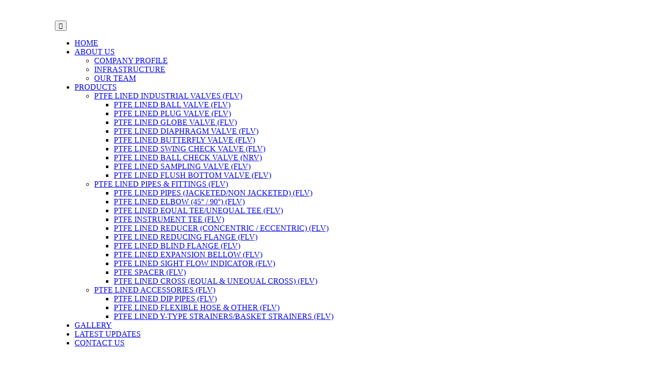

--- FILE ---
content_type: text/html; charset=UTF-8
request_url: https://flowlinevalve.com/category/ptfe-lined-reducing-flange-manufacturer-and-suppliers-in-india/
body_size: 23773
content:
<!DOCTYPE html>
<html lang="en-US" class="no-js no-svg">
<head>
	<meta charset="UTF-8">
	<meta name="viewport" content="width=device-width, initial-scale=1">
	<meta name='robots' content='index, follow, max-image-preview:large, max-snippet:-1, max-video-preview:-1' />
<meta property="og:title" content=""/>
<meta property="og:description" content=""/>
<meta property="og:image:alt" content="PTFE Lined Reducing Flange Manufacturer and Suppliers in India"/>
<meta property="og:image" content="https://flowlinevalve.com/wp-content/uploads/2021/10/PTFE-Lined-Reducing-Flange-Manufacturer-and-Suppliers-in-India.jpg"/>
<meta property="og:image:width" content="500" />
<meta property="og:image:height" content="500" />
<meta property="og:type" content="article"/>
<meta property="og:article:published_time" content="2022-03-28 06:35:14"/>
<meta property="og:article:modified_time" content="2022-03-28 06:35:17"/>
<meta property="og:article:tag" content="PTFE Lined Reducing Flange Manufacturer and Suppliers in Agra"/>
<meta property="og:article:tag" content="PTFE Lined Reducing Flange Manufacturer and Suppliers in Aligarh"/>
<meta property="og:article:tag" content="PTFE Lined Reducing Flange Manufacturer and Suppliers in Anand"/>
<meta property="og:article:tag" content="PTFE Lined Reducing Flange Manufacturer and Suppliers in Baddi"/>
<meta property="og:article:tag" content="PTFE Lined Reducing Flange Manufacturer and Suppliers in Bansbaria"/>
<meta property="og:article:tag" content="PTFE Lined Reducing Flange Manufacturer and Suppliers in Bareilly"/>
<meta property="og:article:tag" content="PTFE Lined Reducing Flange Manufacturer and Suppliers in Belgurriah"/>
<meta property="og:article:tag" content="PTFE Lined Reducing Flange Manufacturer and Suppliers in Belur"/>
<meta property="og:article:tag" content="PTFE Lined Reducing Flange Manufacturer and Suppliers in Bharuch"/>
<meta property="og:article:tag" content="PTFE Lined Reducing Flange Manufacturer and Suppliers in Bhopal"/>
<meta property="og:article:tag" content="PTFE Lined Reducing Flange Manufacturer and Suppliers in Bhuj"/>
<meta property="og:article:tag" content="PTFE Lined Reducing Flange Manufacturer and Suppliers in Biratnagar"/>
<meta property="og:article:tag" content="PTFE Lined Reducing Flange Manufacturer and Suppliers in Budge"/>
<meta property="og:article:tag" content="PTFE Lined Reducing Flange Manufacturer and Suppliers in Chennai"/>
<meta property="og:article:tag" content="PTFE Lined Reducing Flange Manufacturer and Suppliers in Cuttuck"/>
<meta property="og:article:tag" content="PTFE Lined Reducing Flange Manufacturer and Suppliers in Dahej"/>
<meta property="og:article:tag" content="PTFE Lined Reducing Flange Manufacturer and Suppliers in Dehradun"/>
<meta property="og:article:tag" content="PTFE Lined Reducing Flange Manufacturer and Suppliers in Dewas"/>
<meta property="og:article:tag" content="PTFE Lined Reducing Flange Manufacturer and Suppliers in Gorakpur"/>
<meta property="og:article:tag" content="PTFE Lined Reducing Flange Manufacturer and Suppliers in Gwalior"/>
<meta property="og:article:tag" content="PTFE Lined Reducing Flange Manufacturer and Suppliers in Hugli"/>
<meta property="og:article:tag" content="PTFE Lined Reducing Flange Manufacturer and Suppliers in Hyderabad"/>
<meta property="og:article:tag" content="PTFE Lined Reducing Flange Manufacturer and Suppliers in India"/>
<meta property="og:article:tag" content="PTFE Lined Reducing Flange Manufacturer and Suppliers in Indore"/>
<meta property="og:article:tag" content="PTFE Lined Reducing Flange Manufacturer and Suppliers in Jabalpur"/>
<meta property="og:article:tag" content="PTFE Lined Reducing Flange Manufacturer and Suppliers in Jalaiguri"/>
<meta property="og:article:tag" content="PTFE Lined Reducing Flange Manufacturer and Suppliers in Jamnagar"/>
<meta property="og:article:tag" content="PTFE Lined Reducing Flange Manufacturer and Suppliers in Kadi"/>
<meta property="og:article:tag" content="PTFE Lined Reducing Flange Manufacturer and Suppliers in Kakinada"/>
<meta property="og:article:tag" content="PTFE Lined Reducing Flange Manufacturer and Suppliers in Kalol"/>
<meta property="og:article:tag" content="PTFE Lined Reducing Flange Manufacturer and Suppliers in Kanpur"/>
<meta property="og:article:tag" content="PTFE Lined Reducing Flange Manufacturer and Suppliers in Khera"/>
<meta property="og:article:tag" content="PTFE Lined Reducing Flange Manufacturer and Suppliers in Kota"/>
<meta property="og:article:tag" content="PTFE Lined Reducing Flange Manufacturer and Suppliers in Koyali"/>
<meta property="og:article:tag" content="PTFE Lined Reducing Flange Manufacturer and Suppliers in Lucknow"/>
<meta property="og:article:tag" content="PTFE Lined Reducing Flange Manufacturer and Suppliers in Mandya"/>
<meta property="og:article:tag" content="PTFE Lined Reducing Flange Manufacturer and Suppliers in Medukkotti"/>
<meta property="og:article:tag" content="PTFE Lined Reducing Flange Manufacturer and Suppliers in Mettur"/>
<meta property="og:article:tag" content="PTFE Lined Reducing Flange Manufacturer and Suppliers in Mysone"/>
<meta property="og:article:tag" content="PTFE Lined Reducing Flange Manufacturer and Suppliers in Nagpur"/>
<meta property="og:article:tag" content="PTFE Lined Reducing Flange Manufacturer and Suppliers in Naihati"/>
<meta property="og:article:tag" content="PTFE Lined Reducing Flange Manufacturer and Suppliers in Palanpur"/>
<meta property="og:article:tag" content="PTFE Lined Reducing Flange Manufacturer and Suppliers in Rajkot"/>
<meta property="og:article:tag" content="PTFE Lined Reducing Flange Manufacturer and Suppliers in Shamgar"/>
<meta property="og:article:tag" content="PTFE Lined Reducing Flange Manufacturer and Suppliers in Shibpur"/>
<meta property="og:article:tag" content="PTFE Lined Reducing Flange Manufacturer and Suppliers in Silvassa"/>
<meta property="og:article:tag" content="PTFE Lined Reducing Flange Manufacturer and Suppliers in Sivakasi"/>
<meta property="og:article:tag" content="PTFE Lined Reducing Flange Manufacturer and Suppliers in Sodepur"/>
<meta property="og:article:tag" content="PTFE Lined Reducing Flange Manufacturer and Suppliers in Surat"/>
<meta property="og:article:tag" content="PTFE Lined Reducing Flange Manufacturer and Suppliers in Surendranagar"/>
<meta property="og:article:tag" content="PTFE Lined Reducing Flange Manufacturer and Suppliers in Tiruchirapalli"/>
<meta property="og:article:tag" content="PTFE Lined Reducing Flange Manufacturer and Suppliers in Titagarh"/>
<meta property="og:article:tag" content="PTFE Lined Reducing Flange Manufacturer and Suppliers in Triveni"/>
<meta property="og:article:tag" content="PTFE Lined Reducing Flange Manufacturer and Suppliers in Vadodara"/>
<meta property="og:article:tag" content="PTFE Lined Reducing Flange Manufacturer and Suppliers in Valsad"/>
<meta name="twitter:card" content="summary">
<meta name="twitter:title" content=""/>
<meta name="twitter:description" content=""/>
<meta name="twitter:image" content="https://flowlinevalve.com/wp-content/uploads/2021/10/PTFE-Lined-Reducing-Flange-Manufacturer-and-Suppliers-in-India.jpg"/>
<meta name="twitter:image:alt" content="PTFE Lined Reducing Flange Manufacturer and Suppliers in India"/>

	<!-- This site is optimized with the Yoast SEO plugin v26.8 - https://yoast.com/product/yoast-seo-wordpress/ -->
	<title>PTFE Lined Reducing Flange Manufacturer and Suppliers in India Archives -</title>
	<link rel="canonical" href="https://flowlinevalve.com/category/ptfe-lined-reducing-flange-manufacturer-and-suppliers-in-india/" />
	<meta property="og:url" content="https://flowlinevalve.com/category/ptfe-lined-reducing-flange-manufacturer-and-suppliers-in-india/" />
	<script type="application/ld+json" class="yoast-schema-graph">{"@context":"https://schema.org","@graph":[{"@type":"CollectionPage","@id":"https://flowlinevalve.com/category/ptfe-lined-reducing-flange-manufacturer-and-suppliers-in-india/","url":"https://flowlinevalve.com/category/ptfe-lined-reducing-flange-manufacturer-and-suppliers-in-india/","name":"PTFE Lined Reducing Flange Manufacturer and Suppliers in India Archives -","isPartOf":{"@id":"https://flowlinevalve.com/#website"},"primaryImageOfPage":{"@id":"https://flowlinevalve.com/category/ptfe-lined-reducing-flange-manufacturer-and-suppliers-in-india/#primaryimage"},"image":{"@id":"https://flowlinevalve.com/category/ptfe-lined-reducing-flange-manufacturer-and-suppliers-in-india/#primaryimage"},"thumbnailUrl":"https://flowlinevalve.com/wp-content/uploads/2021/10/PTFE-Lined-Reducing-Flange-Manufacturer-and-Suppliers-in-India.jpg","breadcrumb":{"@id":"https://flowlinevalve.com/category/ptfe-lined-reducing-flange-manufacturer-and-suppliers-in-india/#breadcrumb"},"inLanguage":"en-US"},{"@type":"ImageObject","inLanguage":"en-US","@id":"https://flowlinevalve.com/category/ptfe-lined-reducing-flange-manufacturer-and-suppliers-in-india/#primaryimage","url":"https://flowlinevalve.com/wp-content/uploads/2021/10/PTFE-Lined-Reducing-Flange-Manufacturer-and-Suppliers-in-India.jpg","contentUrl":"https://flowlinevalve.com/wp-content/uploads/2021/10/PTFE-Lined-Reducing-Flange-Manufacturer-and-Suppliers-in-India.jpg","width":500,"height":500,"caption":"PTFE Lined Reducing Flange Manufacturer and Suppliers in India"},{"@type":"BreadcrumbList","@id":"https://flowlinevalve.com/category/ptfe-lined-reducing-flange-manufacturer-and-suppliers-in-india/#breadcrumb","itemListElement":[{"@type":"ListItem","position":1,"name":"Home","item":"https://flowlinevalve.com/"},{"@type":"ListItem","position":2,"name":"PTFE Lined Reducing Flange Manufacturer and Suppliers in India"}]},{"@type":"WebSite","@id":"https://flowlinevalve.com/#website","url":"https://flowlinevalve.com/","name":"flowlinevalve.com","description":"","publisher":{"@id":"https://flowlinevalve.com/#organization"},"potentialAction":[{"@type":"SearchAction","target":{"@type":"EntryPoint","urlTemplate":"https://flowlinevalve.com/?s={search_term_string}"},"query-input":{"@type":"PropertyValueSpecification","valueRequired":true,"valueName":"search_term_string"}}],"inLanguage":"en-US"},{"@type":"Organization","@id":"https://flowlinevalve.com/#organization","name":"flowlinevalve","url":"https://flowlinevalve.com/","logo":{"@type":"ImageObject","inLanguage":"en-US","@id":"https://flowlinevalve.com/#/schema/logo/image/","url":"https://flowlinevalve.com/wp-content/uploads/2022/12/cropped-Flowline-Logo-png.png","contentUrl":"https://flowlinevalve.com/wp-content/uploads/2022/12/cropped-Flowline-Logo-png.png","width":588,"height":250,"caption":"flowlinevalve"},"image":{"@id":"https://flowlinevalve.com/#/schema/logo/image/"}}]}</script>
	<!-- / Yoast SEO plugin. -->


<link rel='dns-prefetch' href='//www.googletagmanager.com' />
<link rel='dns-prefetch' href='//stats.wp.com' />
<link rel="alternate" type="application/rss+xml" title=" &raquo; Feed" href="https://flowlinevalve.com/feed/" />
<link rel="alternate" type="application/rss+xml" title=" &raquo; Comments Feed" href="https://flowlinevalve.com/comments/feed/" />
<link rel="alternate" type="application/rss+xml" title=" &raquo; PTFE Lined Reducing Flange Manufacturer and Suppliers in India Category Feed" href="https://flowlinevalve.com/category/ptfe-lined-reducing-flange-manufacturer-and-suppliers-in-india/feed/" />
<style id='wp-img-auto-sizes-contain-inline-css' type='text/css'>
img:is([sizes=auto i],[sizes^="auto," i]){contain-intrinsic-size:3000px 1500px}
/*# sourceURL=wp-img-auto-sizes-contain-inline-css */
</style>
<style id='wp-emoji-styles-inline-css' type='text/css'>

	img.wp-smiley, img.emoji {
		display: inline !important;
		border: none !important;
		box-shadow: none !important;
		height: 1em !important;
		width: 1em !important;
		margin: 0 0.07em !important;
		vertical-align: -0.1em !important;
		background: none !important;
		padding: 0 !important;
	}
/*# sourceURL=wp-emoji-styles-inline-css */
</style>
<link rel='stylesheet' id='wp-block-library-css' href='https://flowlinevalve.com/wp-includes/css/dist/block-library/style.min.css?ver=6.9' type='text/css' media='all' />
<style id='classic-theme-styles-inline-css' type='text/css'>
/*! This file is auto-generated */
.wp-block-button__link{color:#fff;background-color:#32373c;border-radius:9999px;box-shadow:none;text-decoration:none;padding:calc(.667em + 2px) calc(1.333em + 2px);font-size:1.125em}.wp-block-file__button{background:#32373c;color:#fff;text-decoration:none}
/*# sourceURL=/wp-includes/css/classic-themes.min.css */
</style>
<link rel='stylesheet' id='mediaelement-css' href='https://flowlinevalve.com/wp-includes/js/mediaelement/mediaelementplayer-legacy.min.css?ver=4.2.17' type='text/css' media='all' />
<link rel='stylesheet' id='wp-mediaelement-css' href='https://flowlinevalve.com/wp-includes/js/mediaelement/wp-mediaelement.min.css?ver=6.9' type='text/css' media='all' />
<style id='jetpack-sharing-buttons-style-inline-css' type='text/css'>
.jetpack-sharing-buttons__services-list{display:flex;flex-direction:row;flex-wrap:wrap;gap:0;list-style-type:none;margin:5px;padding:0}.jetpack-sharing-buttons__services-list.has-small-icon-size{font-size:12px}.jetpack-sharing-buttons__services-list.has-normal-icon-size{font-size:16px}.jetpack-sharing-buttons__services-list.has-large-icon-size{font-size:24px}.jetpack-sharing-buttons__services-list.has-huge-icon-size{font-size:36px}@media print{.jetpack-sharing-buttons__services-list{display:none!important}}.editor-styles-wrapper .wp-block-jetpack-sharing-buttons{gap:0;padding-inline-start:0}ul.jetpack-sharing-buttons__services-list.has-background{padding:1.25em 2.375em}
/*# sourceURL=https://flowlinevalve.com/wp-content/plugins/jetpack/_inc/blocks/sharing-buttons/view.css */
</style>
<style id='global-styles-inline-css' type='text/css'>
:root{--wp--preset--aspect-ratio--square: 1;--wp--preset--aspect-ratio--4-3: 4/3;--wp--preset--aspect-ratio--3-4: 3/4;--wp--preset--aspect-ratio--3-2: 3/2;--wp--preset--aspect-ratio--2-3: 2/3;--wp--preset--aspect-ratio--16-9: 16/9;--wp--preset--aspect-ratio--9-16: 9/16;--wp--preset--color--black: #000000;--wp--preset--color--cyan-bluish-gray: #abb8c3;--wp--preset--color--white: #ffffff;--wp--preset--color--pale-pink: #f78da7;--wp--preset--color--vivid-red: #cf2e2e;--wp--preset--color--luminous-vivid-orange: #ff6900;--wp--preset--color--luminous-vivid-amber: #fcb900;--wp--preset--color--light-green-cyan: #7bdcb5;--wp--preset--color--vivid-green-cyan: #00d084;--wp--preset--color--pale-cyan-blue: #8ed1fc;--wp--preset--color--vivid-cyan-blue: #0693e3;--wp--preset--color--vivid-purple: #9b51e0;--wp--preset--gradient--vivid-cyan-blue-to-vivid-purple: linear-gradient(135deg,rgb(6,147,227) 0%,rgb(155,81,224) 100%);--wp--preset--gradient--light-green-cyan-to-vivid-green-cyan: linear-gradient(135deg,rgb(122,220,180) 0%,rgb(0,208,130) 100%);--wp--preset--gradient--luminous-vivid-amber-to-luminous-vivid-orange: linear-gradient(135deg,rgb(252,185,0) 0%,rgb(255,105,0) 100%);--wp--preset--gradient--luminous-vivid-orange-to-vivid-red: linear-gradient(135deg,rgb(255,105,0) 0%,rgb(207,46,46) 100%);--wp--preset--gradient--very-light-gray-to-cyan-bluish-gray: linear-gradient(135deg,rgb(238,238,238) 0%,rgb(169,184,195) 100%);--wp--preset--gradient--cool-to-warm-spectrum: linear-gradient(135deg,rgb(74,234,220) 0%,rgb(151,120,209) 20%,rgb(207,42,186) 40%,rgb(238,44,130) 60%,rgb(251,105,98) 80%,rgb(254,248,76) 100%);--wp--preset--gradient--blush-light-purple: linear-gradient(135deg,rgb(255,206,236) 0%,rgb(152,150,240) 100%);--wp--preset--gradient--blush-bordeaux: linear-gradient(135deg,rgb(254,205,165) 0%,rgb(254,45,45) 50%,rgb(107,0,62) 100%);--wp--preset--gradient--luminous-dusk: linear-gradient(135deg,rgb(255,203,112) 0%,rgb(199,81,192) 50%,rgb(65,88,208) 100%);--wp--preset--gradient--pale-ocean: linear-gradient(135deg,rgb(255,245,203) 0%,rgb(182,227,212) 50%,rgb(51,167,181) 100%);--wp--preset--gradient--electric-grass: linear-gradient(135deg,rgb(202,248,128) 0%,rgb(113,206,126) 100%);--wp--preset--gradient--midnight: linear-gradient(135deg,rgb(2,3,129) 0%,rgb(40,116,252) 100%);--wp--preset--font-size--small: 13px;--wp--preset--font-size--medium: 20px;--wp--preset--font-size--large: 36px;--wp--preset--font-size--x-large: 42px;--wp--preset--spacing--20: 0.44rem;--wp--preset--spacing--30: 0.67rem;--wp--preset--spacing--40: 1rem;--wp--preset--spacing--50: 1.5rem;--wp--preset--spacing--60: 2.25rem;--wp--preset--spacing--70: 3.38rem;--wp--preset--spacing--80: 5.06rem;--wp--preset--shadow--natural: 6px 6px 9px rgba(0, 0, 0, 0.2);--wp--preset--shadow--deep: 12px 12px 50px rgba(0, 0, 0, 0.4);--wp--preset--shadow--sharp: 6px 6px 0px rgba(0, 0, 0, 0.2);--wp--preset--shadow--outlined: 6px 6px 0px -3px rgb(255, 255, 255), 6px 6px rgb(0, 0, 0);--wp--preset--shadow--crisp: 6px 6px 0px rgb(0, 0, 0);}:where(.is-layout-flex){gap: 0.5em;}:where(.is-layout-grid){gap: 0.5em;}body .is-layout-flex{display: flex;}.is-layout-flex{flex-wrap: wrap;align-items: center;}.is-layout-flex > :is(*, div){margin: 0;}body .is-layout-grid{display: grid;}.is-layout-grid > :is(*, div){margin: 0;}:where(.wp-block-columns.is-layout-flex){gap: 2em;}:where(.wp-block-columns.is-layout-grid){gap: 2em;}:where(.wp-block-post-template.is-layout-flex){gap: 1.25em;}:where(.wp-block-post-template.is-layout-grid){gap: 1.25em;}.has-black-color{color: var(--wp--preset--color--black) !important;}.has-cyan-bluish-gray-color{color: var(--wp--preset--color--cyan-bluish-gray) !important;}.has-white-color{color: var(--wp--preset--color--white) !important;}.has-pale-pink-color{color: var(--wp--preset--color--pale-pink) !important;}.has-vivid-red-color{color: var(--wp--preset--color--vivid-red) !important;}.has-luminous-vivid-orange-color{color: var(--wp--preset--color--luminous-vivid-orange) !important;}.has-luminous-vivid-amber-color{color: var(--wp--preset--color--luminous-vivid-amber) !important;}.has-light-green-cyan-color{color: var(--wp--preset--color--light-green-cyan) !important;}.has-vivid-green-cyan-color{color: var(--wp--preset--color--vivid-green-cyan) !important;}.has-pale-cyan-blue-color{color: var(--wp--preset--color--pale-cyan-blue) !important;}.has-vivid-cyan-blue-color{color: var(--wp--preset--color--vivid-cyan-blue) !important;}.has-vivid-purple-color{color: var(--wp--preset--color--vivid-purple) !important;}.has-black-background-color{background-color: var(--wp--preset--color--black) !important;}.has-cyan-bluish-gray-background-color{background-color: var(--wp--preset--color--cyan-bluish-gray) !important;}.has-white-background-color{background-color: var(--wp--preset--color--white) !important;}.has-pale-pink-background-color{background-color: var(--wp--preset--color--pale-pink) !important;}.has-vivid-red-background-color{background-color: var(--wp--preset--color--vivid-red) !important;}.has-luminous-vivid-orange-background-color{background-color: var(--wp--preset--color--luminous-vivid-orange) !important;}.has-luminous-vivid-amber-background-color{background-color: var(--wp--preset--color--luminous-vivid-amber) !important;}.has-light-green-cyan-background-color{background-color: var(--wp--preset--color--light-green-cyan) !important;}.has-vivid-green-cyan-background-color{background-color: var(--wp--preset--color--vivid-green-cyan) !important;}.has-pale-cyan-blue-background-color{background-color: var(--wp--preset--color--pale-cyan-blue) !important;}.has-vivid-cyan-blue-background-color{background-color: var(--wp--preset--color--vivid-cyan-blue) !important;}.has-vivid-purple-background-color{background-color: var(--wp--preset--color--vivid-purple) !important;}.has-black-border-color{border-color: var(--wp--preset--color--black) !important;}.has-cyan-bluish-gray-border-color{border-color: var(--wp--preset--color--cyan-bluish-gray) !important;}.has-white-border-color{border-color: var(--wp--preset--color--white) !important;}.has-pale-pink-border-color{border-color: var(--wp--preset--color--pale-pink) !important;}.has-vivid-red-border-color{border-color: var(--wp--preset--color--vivid-red) !important;}.has-luminous-vivid-orange-border-color{border-color: var(--wp--preset--color--luminous-vivid-orange) !important;}.has-luminous-vivid-amber-border-color{border-color: var(--wp--preset--color--luminous-vivid-amber) !important;}.has-light-green-cyan-border-color{border-color: var(--wp--preset--color--light-green-cyan) !important;}.has-vivid-green-cyan-border-color{border-color: var(--wp--preset--color--vivid-green-cyan) !important;}.has-pale-cyan-blue-border-color{border-color: var(--wp--preset--color--pale-cyan-blue) !important;}.has-vivid-cyan-blue-border-color{border-color: var(--wp--preset--color--vivid-cyan-blue) !important;}.has-vivid-purple-border-color{border-color: var(--wp--preset--color--vivid-purple) !important;}.has-vivid-cyan-blue-to-vivid-purple-gradient-background{background: var(--wp--preset--gradient--vivid-cyan-blue-to-vivid-purple) !important;}.has-light-green-cyan-to-vivid-green-cyan-gradient-background{background: var(--wp--preset--gradient--light-green-cyan-to-vivid-green-cyan) !important;}.has-luminous-vivid-amber-to-luminous-vivid-orange-gradient-background{background: var(--wp--preset--gradient--luminous-vivid-amber-to-luminous-vivid-orange) !important;}.has-luminous-vivid-orange-to-vivid-red-gradient-background{background: var(--wp--preset--gradient--luminous-vivid-orange-to-vivid-red) !important;}.has-very-light-gray-to-cyan-bluish-gray-gradient-background{background: var(--wp--preset--gradient--very-light-gray-to-cyan-bluish-gray) !important;}.has-cool-to-warm-spectrum-gradient-background{background: var(--wp--preset--gradient--cool-to-warm-spectrum) !important;}.has-blush-light-purple-gradient-background{background: var(--wp--preset--gradient--blush-light-purple) !important;}.has-blush-bordeaux-gradient-background{background: var(--wp--preset--gradient--blush-bordeaux) !important;}.has-luminous-dusk-gradient-background{background: var(--wp--preset--gradient--luminous-dusk) !important;}.has-pale-ocean-gradient-background{background: var(--wp--preset--gradient--pale-ocean) !important;}.has-electric-grass-gradient-background{background: var(--wp--preset--gradient--electric-grass) !important;}.has-midnight-gradient-background{background: var(--wp--preset--gradient--midnight) !important;}.has-small-font-size{font-size: var(--wp--preset--font-size--small) !important;}.has-medium-font-size{font-size: var(--wp--preset--font-size--medium) !important;}.has-large-font-size{font-size: var(--wp--preset--font-size--large) !important;}.has-x-large-font-size{font-size: var(--wp--preset--font-size--x-large) !important;}
:where(.wp-block-post-template.is-layout-flex){gap: 1.25em;}:where(.wp-block-post-template.is-layout-grid){gap: 1.25em;}
:where(.wp-block-term-template.is-layout-flex){gap: 1.25em;}:where(.wp-block-term-template.is-layout-grid){gap: 1.25em;}
:where(.wp-block-columns.is-layout-flex){gap: 2em;}:where(.wp-block-columns.is-layout-grid){gap: 2em;}
:root :where(.wp-block-pullquote){font-size: 1.5em;line-height: 1.6;}
/*# sourceURL=global-styles-inline-css */
</style>
<link rel='stylesheet' id='ccw_main_css-css' href='https://flowlinevalve.com/wp-content/plugins/click-to-chat-for-whatsapp/prev/assets/css/mainstyles.css?ver=4.36' type='text/css' media='all' />
<link rel='stylesheet' id='multi-mobile-app-fonts-css' href='https://flowlinevalve.com/wp-content/fonts/dcc8a502095b1096ff790642f71a2af4.css' type='text/css' media='all' />
<link rel='stylesheet' id='bootstrap-css-css' href='https://flowlinevalve.com/wp-content/themes/multi-mobile-app/assets/css/bootstrap.css?ver=6.9' type='text/css' media='all' />
<link rel='stylesheet' id='owl-carousel-css-css' href='https://flowlinevalve.com/wp-content/themes/multi-mobile-app/assets/css/owl.carousel.css?ver=6.9' type='text/css' media='all' />
<link rel='stylesheet' id='multi-mobile-app-basic-style-css' href='https://flowlinevalve.com/wp-content/themes/multi-mobile-app/style.css?ver=6.9' type='text/css' media='all' />
<link rel='stylesheet' id='font-awesome-css-css' href='https://flowlinevalve.com/wp-content/themes/multi-mobile-app/assets/css/fontawesome-all.css?ver=6.9' type='text/css' media='all' />
<link rel='stylesheet' id='custom-animations-css' href='https://flowlinevalve.com/wp-content/themes/multi-mobile-app/assets/css/animations.css?ver=6.9' type='text/css' media='all' />
<!--n2css--><!--n2js--><script type="text/javascript" src="https://flowlinevalve.com/wp-includes/js/jquery/jquery.min.js?ver=3.7.1" id="jquery-core-js"></script>
<script type="text/javascript" src="https://flowlinevalve.com/wp-includes/js/jquery/jquery-migrate.min.js?ver=3.4.1" id="jquery-migrate-js"></script>
<script type="text/javascript" src="https://flowlinevalve.com/wp-content/themes/multi-mobile-app/assets/js/bootstrap.js?ver=6.9" id="bootstrap-js-js"></script>

<!-- Google tag (gtag.js) snippet added by Site Kit -->
<!-- Google Analytics snippet added by Site Kit -->
<script type="text/javascript" src="https://www.googletagmanager.com/gtag/js?id=GT-P8V8GCD" id="google_gtagjs-js" async></script>
<script type="text/javascript" id="google_gtagjs-js-after">
/* <![CDATA[ */
window.dataLayer = window.dataLayer || [];function gtag(){dataLayer.push(arguments);}
gtag("set","linker",{"domains":["flowlinevalve.com"]});
gtag("js", new Date());
gtag("set", "developer_id.dZTNiMT", true);
gtag("config", "GT-P8V8GCD");
//# sourceURL=google_gtagjs-js-after
/* ]]> */
</script>
<link rel="https://api.w.org/" href="https://flowlinevalve.com/wp-json/" /><link rel="alternate" title="JSON" type="application/json" href="https://flowlinevalve.com/wp-json/wp/v2/categories/1013" /><link rel="EditURI" type="application/rsd+xml" title="RSD" href="https://flowlinevalve.com/xmlrpc.php?rsd" />
<meta name="generator" content="WordPress 6.9" />
<meta name="generator" content="Site Kit by Google 1.170.0" />	<style>img#wpstats{display:none}</style>
		<meta name="generator" content="Elementor 3.34.2; features: additional_custom_breakpoints; settings: css_print_method-external, google_font-enabled, font_display-auto">
<style type="text/css">.recentcomments a{display:inline !important;padding:0 !important;margin:0 !important;}</style>			<style>
				.e-con.e-parent:nth-of-type(n+4):not(.e-lazyloaded):not(.e-no-lazyload),
				.e-con.e-parent:nth-of-type(n+4):not(.e-lazyloaded):not(.e-no-lazyload) * {
					background-image: none !important;
				}
				@media screen and (max-height: 1024px) {
					.e-con.e-parent:nth-of-type(n+3):not(.e-lazyloaded):not(.e-no-lazyload),
					.e-con.e-parent:nth-of-type(n+3):not(.e-lazyloaded):not(.e-no-lazyload) * {
						background-image: none !important;
					}
				}
				@media screen and (max-height: 640px) {
					.e-con.e-parent:nth-of-type(n+2):not(.e-lazyloaded):not(.e-no-lazyload),
					.e-con.e-parent:nth-of-type(n+2):not(.e-lazyloaded):not(.e-no-lazyload) * {
						background-image: none !important;
					}
				}
			</style>
			
<!-- Google Tag Manager snippet added by Site Kit -->
<script type="text/javascript">
/* <![CDATA[ */

			( function( w, d, s, l, i ) {
				w[l] = w[l] || [];
				w[l].push( {'gtm.start': new Date().getTime(), event: 'gtm.js'} );
				var f = d.getElementsByTagName( s )[0],
					j = d.createElement( s ), dl = l != 'dataLayer' ? '&l=' + l : '';
				j.async = true;
				j.src = 'https://www.googletagmanager.com/gtm.js?id=' + i + dl;
				f.parentNode.insertBefore( j, f );
			} )( window, document, 'script', 'dataLayer', 'GTM-5DBDDDKJ' );
			
/* ]]> */
</script>

<!-- End Google Tag Manager snippet added by Site Kit -->
<link rel="icon" href="https://flowlinevalve.com/wp-content/uploads/2019/12/cropped-social-logo-of-flowline-32x32.png" sizes="32x32" />
<link rel="icon" href="https://flowlinevalve.com/wp-content/uploads/2019/12/cropped-social-logo-of-flowline-192x192.png" sizes="192x192" />
<link rel="apple-touch-icon" href="https://flowlinevalve.com/wp-content/uploads/2019/12/cropped-social-logo-of-flowline-180x180.png" />
<meta name="msapplication-TileImage" content="https://flowlinevalve.com/wp-content/uploads/2019/12/cropped-social-logo-of-flowline-270x270.png" />
		<style type="text/css" id="wp-custom-css">
			#inner-pages-header{
	display :none !important;
}

.top-header div{
	width: 1250px !important;
}

.site-footer aside.widget-area{
	padding: 90px 0 60px 0 !important;
}

aside .widget-area{
	width: 1250px !important;
}
.site-footer .textwidget p{
	font-size:13px;
}
.offset-1 {
    margin-left: 8.333333%;
    margin-top: 16px;
}		</style>
		</head>

<body class="archive category category-ptfe-lined-reducing-flange-manufacturer-and-suppliers-in-india category-1013 wp-custom-logo wp-embed-responsive wp-theme-multi-mobile-app hfeed has-sidebar page-two-column elementor-default elementor-kit-1749">
		<!-- Google Tag Manager (noscript) snippet added by Site Kit -->
		<noscript>
			<iframe src="https://www.googletagmanager.com/ns.html?id=GTM-5DBDDDKJ" height="0" width="0" style="display:none;visibility:hidden"></iframe>
		</noscript>
		<!-- End Google Tag Manager (noscript) snippet added by Site Kit -->
		
<a class="screen-reader-text skip-link" href="#wp-toolbar">Skip to content</a>
	<div class="">
<div class="header-box">
		<header role="banner" class="top-header">
		<div class="container">
			<div class="row">
				<div class="col-lg-3 col-md-5 col-9">
					<div class="logo">
				        					        <div class="site-logo"><a href="https://flowlinevalve.com/" class="custom-logo-link" rel="home"><img fetchpriority="high" width="588" height="250" src="https://flowlinevalve.com/wp-content/uploads/2022/12/cropped-Flowline-Logo-png.png" class="custom-logo" alt="" decoding="async" srcset="https://flowlinevalve.com/wp-content/uploads/2022/12/cropped-Flowline-Logo-png.png 588w, https://flowlinevalve.com/wp-content/uploads/2022/12/cropped-Flowline-Logo-png-300x128.png 300w" sizes="(max-width: 588px) 100vw, 588px" /></a></div>
					    			            					        					        					    			        						        					    				    </div>
				</div>
				<div class="offset-1 col-lg-8 col-md-7 col-3">
											<div id="header" class="menu-section">
							<div class="toggle-menu responsive-menu">
					            <button onclick="multi_mobile_app_open()" role="tab" class="mobile-menu"><i class="fas fa-bars"></i><span class="screen-reader-text">Open Menu</span></button>
					        </div>
							<div id="sidelong-menu" class="nav sidenav">
				                <nav id="primary-site-navigation" class="nav-menu" role="navigation" aria-label="Top Menu">
				                    <div class="main-menu-navigation clearfix"><ul id="menu-primary" class="clearfix mobile_nav"><li id="menu-item-14" class="menu-item menu-item-type-custom menu-item-object-custom menu-item-home menu-item-14"><a href="https://flowlinevalve.com">HOME</a></li>
<li id="menu-item-537" class="menu-item menu-item-type-custom menu-item-object-custom menu-item-has-children menu-item-537"><a href="#">ABOUT US</a>
<ul class="sub-menu">
	<li id="menu-item-536" class="menu-item menu-item-type-post_type menu-item-object-page menu-item-536"><a href="https://flowlinevalve.com/company-profile/">COMPANY PROFILE</a></li>
	<li id="menu-item-535" class="menu-item menu-item-type-post_type menu-item-object-page menu-item-535"><a href="https://flowlinevalve.com/infrastructure/">INFRASTRUCTURE</a></li>
	<li id="menu-item-534" class="menu-item menu-item-type-post_type menu-item-object-page menu-item-534"><a href="https://flowlinevalve.com/our-team/">OUR TEAM</a></li>
</ul>
</li>
<li id="menu-item-21" class="menu-item menu-item-type-post_type menu-item-object-page menu-item-has-children menu-item-21"><a href="https://flowlinevalve.com/products/">PRODUCTS</a>
<ul class="sub-menu">
	<li id="menu-item-416" class="menu-item menu-item-type-post_type menu-item-object-page menu-item-has-children menu-item-416"><a href="https://flowlinevalve.com/ptfe-lined-industrial-valves/">PTFE LINED INDUSTRIAL VALVES (FLV)</a>
	<ul class="sub-menu">
		<li id="menu-item-404" class="menu-item menu-item-type-post_type menu-item-object-page menu-item-404"><a href="https://flowlinevalve.com/ptfe-lined-ball-valve/">PTFE LINED BALL VALVE (FLV)</a></li>
		<li id="menu-item-419" class="menu-item menu-item-type-post_type menu-item-object-page menu-item-419"><a href="https://flowlinevalve.com/ptfe-lined-plug-valve/">PTFE LINED PLUG VALVE (FLV)</a></li>
		<li id="menu-item-415" class="menu-item menu-item-type-post_type menu-item-object-page menu-item-415"><a href="https://flowlinevalve.com/ptfe-lined-globe-valve/">PTFE LINED GLOBE VALVE (FLV)</a></li>
		<li id="menu-item-408" class="menu-item menu-item-type-post_type menu-item-object-page menu-item-408"><a href="https://flowlinevalve.com/ptfe-lined-diaphragm-valve/">PTFE LINED DIAPHRAGM VALVE (FLV)</a></li>
		<li id="menu-item-406" class="menu-item menu-item-type-post_type menu-item-object-page menu-item-406"><a href="https://flowlinevalve.com/ptfe-lined-butterfly-valve/">PTFE LINED BUTTERFLY VALVE (FLV)</a></li>
		<li id="menu-item-424" class="menu-item menu-item-type-post_type menu-item-object-page menu-item-424"><a href="https://flowlinevalve.com/ptfe-lined-swing-check-valve/">PTFE LINED SWING CHECK VALVE (FLV)</a></li>
		<li id="menu-item-403" class="menu-item menu-item-type-post_type menu-item-object-page menu-item-403"><a href="https://flowlinevalve.com/ptfe-lined-ball-check-valve-nrv/">PTFE LINED BALL CHECK VALVE (NRV)</a></li>
		<li id="menu-item-422" class="menu-item menu-item-type-post_type menu-item-object-page menu-item-422"><a href="https://flowlinevalve.com/ptfe-lined-sampling-valve/">PTFE LINED SAMPLING VALVE (FLV)</a></li>
		<li id="menu-item-414" class="menu-item menu-item-type-post_type menu-item-object-page menu-item-414"><a href="https://flowlinevalve.com/ptfe-lined-flush-bottom-valve/">PTFE LINED FLUSH BOTTOM VALVE (FLV)</a></li>
	</ul>
</li>
	<li id="menu-item-417" class="menu-item menu-item-type-post_type menu-item-object-page menu-item-has-children menu-item-417"><a href="https://flowlinevalve.com/ptfe-lined-pipes-fittings/">PTFE LINED PIPES &#038; FITTINGS (FLV)</a>
	<ul class="sub-menu">
		<li id="menu-item-418" class="menu-item menu-item-type-post_type menu-item-object-page menu-item-418"><a href="https://flowlinevalve.com/ptfe-lined-pipes-jacketed-non-jacketed/">PTFE LINED PIPES (JACKETED/NON JACKETED) (FLV)</a></li>
		<li id="menu-item-410" class="menu-item menu-item-type-post_type menu-item-object-page menu-item-410"><a href="https://flowlinevalve.com/ptfe-lined-elbow-45-90/">PTFE LINED ELBOW (45° / 90°) (FLV)</a></li>
		<li id="menu-item-411" class="menu-item menu-item-type-post_type menu-item-object-page menu-item-411"><a href="https://flowlinevalve.com/ptfe-lined-equal-tee-unequal-tee/">PTFE LINED EQUAL TEE/UNEQUAL TEE (FLV)</a></li>
		<li id="menu-item-401" class="menu-item menu-item-type-post_type menu-item-object-page menu-item-401"><a href="https://flowlinevalve.com/ptfe-instrument-tee/">PTFE INSTRUMENT TEE (FLV)</a></li>
		<li id="menu-item-420" class="menu-item menu-item-type-post_type menu-item-object-page menu-item-420"><a href="https://flowlinevalve.com/ptfe-lined-reducer-concentric-eccentric/">PTFE LINED REDUCER (CONCENTRIC / ECCENTRIC) (FLV)</a></li>
		<li id="menu-item-421" class="menu-item menu-item-type-post_type menu-item-object-page menu-item-421"><a href="https://flowlinevalve.com/ptfe-lined-reducing-flange/">PTFE LINED REDUCING FLANGE (FLV)</a></li>
		<li id="menu-item-405" class="menu-item menu-item-type-post_type menu-item-object-page menu-item-405"><a href="https://flowlinevalve.com/ptfe-lined-blind-flange/">PTFE LINED BLIND FLANGE (FLV)</a></li>
		<li id="menu-item-412" class="menu-item menu-item-type-post_type menu-item-object-page menu-item-412"><a href="https://flowlinevalve.com/ptfe-lined-expansion-bellow/">PTFE LINED EXPANSION BELLOW (FLV)</a></li>
		<li id="menu-item-423" class="menu-item menu-item-type-post_type menu-item-object-page menu-item-423"><a href="https://flowlinevalve.com/ptfe-lined-sight-flow-indicator/">PTFE LINED SIGHT FLOW INDICATOR (FLV)</a></li>
		<li id="menu-item-426" class="menu-item menu-item-type-post_type menu-item-object-page menu-item-426"><a href="https://flowlinevalve.com/ptfe-spacer/">PTFE SPACER (FLV)</a></li>
		<li id="menu-item-407" class="menu-item menu-item-type-post_type menu-item-object-page menu-item-407"><a href="https://flowlinevalve.com/ptfe-lined-cross-equal-unequal-cross/">PTFE LINED CROSS (EQUAL &#038; UNEQUAL CROSS) (FLV)</a></li>
	</ul>
</li>
	<li id="menu-item-402" class="menu-item menu-item-type-post_type menu-item-object-page menu-item-has-children menu-item-402"><a href="https://flowlinevalve.com/ptfe-lined-accessories/">PTFE LINED ACCESSORIES (FLV)</a>
	<ul class="sub-menu">
		<li id="menu-item-409" class="menu-item menu-item-type-post_type menu-item-object-page menu-item-409"><a href="https://flowlinevalve.com/ptfe-lined-dip-pipes/">PTFE LINED DIP PIPES (FLV)</a></li>
		<li id="menu-item-413" class="menu-item menu-item-type-post_type menu-item-object-page menu-item-413"><a href="https://flowlinevalve.com/ptfe-lined-flexible-hose-other/">PTFE LINED FLEXIBLE HOSE &#038; OTHER (FLV)</a></li>
		<li id="menu-item-425" class="menu-item menu-item-type-post_type menu-item-object-page menu-item-425"><a href="https://flowlinevalve.com/ptfe-lined-y-type-strainers-basket-strainers/">PTFE LINED Y-TYPE STRAINERS/BASKET STRAINERS (FLV)</a></li>
	</ul>
</li>
</ul>
</li>
<li id="menu-item-22" class="menu-item menu-item-type-post_type menu-item-object-page menu-item-22"><a href="https://flowlinevalve.com/gallery/">GALLERY</a></li>
<li id="menu-item-23" class="menu-item menu-item-type-post_type menu-item-object-page current_page_parent menu-item-23"><a href="https://flowlinevalve.com/latest-updates/">LATEST UPDATES</a></li>
<li id="menu-item-24" class="menu-item menu-item-type-post_type menu-item-object-page menu-item-24"><a href="https://flowlinevalve.com/contact-us/">CONTACT US</a></li>
</ul></div>				                 	<a href="javascript:void(0)" class="closebtn responsive-menu" onclick="multi_mobile_app_close()"><i class="fas fa-times"></i><span class="screen-reader-text">Close Menu</span></a>
				                </nav>
				            </div>
						</div>
									</div>
			</div>
		</div>
	</header>
</div>


<div class="container">
			<header role="banner" class="page-header">
			<h2 class="page-title">Category: <span>PTFE Lined Reducing Flange Manufacturer and Suppliers in India</span></h2>		</header>
	
	<div class="content-area">
		<main id="wp-toolbar" class="site-main" role="main">
							<div class="row">
					<div id="" class="content_area col-lg-8 col-md-8">
						<section id="post_section">
															
<article id="post-2116" class="inner-service post-2116 post type-post status-publish format-standard has-post-thumbnail hentry category-ptfe-lined-reducing-flange-manufacturer-and-suppliers-in-india tag-ptfe-lined-reducing-flange-manufacturer-and-suppliers-in-agra tag-ptfe-lined-reducing-flange-manufacturer-and-suppliers-in-aligarh tag-ptfe-lined-reducing-flange-manufacturer-and-suppliers-in-anand tag-ptfe-lined-reducing-flange-manufacturer-and-suppliers-in-baddi tag-ptfe-lined-reducing-flange-manufacturer-and-suppliers-in-bansbaria tag-ptfe-lined-reducing-flange-manufacturer-and-suppliers-in-bareilly tag-ptfe-lined-reducing-flange-manufacturer-and-suppliers-in-belgurriah tag-ptfe-lined-reducing-flange-manufacturer-and-suppliers-in-belur tag-ptfe-lined-reducing-flange-manufacturer-and-suppliers-in-bharuch tag-ptfe-lined-reducing-flange-manufacturer-and-suppliers-in-bhopal tag-ptfe-lined-reducing-flange-manufacturer-and-suppliers-in-bhuj tag-ptfe-lined-reducing-flange-manufacturer-and-suppliers-in-biratnagar tag-ptfe-lined-reducing-flange-manufacturer-and-suppliers-in-budge tag-ptfe-lined-reducing-flange-manufacturer-and-suppliers-in-chennai tag-ptfe-lined-reducing-flange-manufacturer-and-suppliers-in-cuttuck tag-ptfe-lined-reducing-flange-manufacturer-and-suppliers-in-dahej tag-ptfe-lined-reducing-flange-manufacturer-and-suppliers-in-dehradun tag-ptfe-lined-reducing-flange-manufacturer-and-suppliers-in-dewas tag-ptfe-lined-reducing-flange-manufacturer-and-suppliers-in-gorakpur tag-ptfe-lined-reducing-flange-manufacturer-and-suppliers-in-gwalior tag-ptfe-lined-reducing-flange-manufacturer-and-suppliers-in-hugli tag-ptfe-lined-reducing-flange-manufacturer-and-suppliers-in-hyderabad tag-ptfe-lined-reducing-flange-manufacturer-and-suppliers-in-india tag-ptfe-lined-reducing-flange-manufacturer-and-suppliers-in-indore tag-ptfe-lined-reducing-flange-manufacturer-and-suppliers-in-jabalpur tag-ptfe-lined-reducing-flange-manufacturer-and-suppliers-in-jalaiguri tag-ptfe-lined-reducing-flange-manufacturer-and-suppliers-in-jamnagar tag-ptfe-lined-reducing-flange-manufacturer-and-suppliers-in-kadi tag-ptfe-lined-reducing-flange-manufacturer-and-suppliers-in-kakinada tag-ptfe-lined-reducing-flange-manufacturer-and-suppliers-in-kalol tag-ptfe-lined-reducing-flange-manufacturer-and-suppliers-in-kanpur tag-ptfe-lined-reducing-flange-manufacturer-and-suppliers-in-khera tag-ptfe-lined-reducing-flange-manufacturer-and-suppliers-in-kota tag-ptfe-lined-reducing-flange-manufacturer-and-suppliers-in-koyali tag-ptfe-lined-reducing-flange-manufacturer-and-suppliers-in-lucknow tag-ptfe-lined-reducing-flange-manufacturer-and-suppliers-in-mandya tag-ptfe-lined-reducing-flange-manufacturer-and-suppliers-in-medukkotti tag-ptfe-lined-reducing-flange-manufacturer-and-suppliers-in-mettur tag-ptfe-lined-reducing-flange-manufacturer-and-suppliers-in-mysone tag-ptfe-lined-reducing-flange-manufacturer-and-suppliers-in-nagpur tag-ptfe-lined-reducing-flange-manufacturer-and-suppliers-in-naihati tag-ptfe-lined-reducing-flange-manufacturer-and-suppliers-in-palanpur tag-ptfe-lined-reducing-flange-manufacturer-and-suppliers-in-rajkot tag-ptfe-lined-reducing-flange-manufacturer-and-suppliers-in-shamgar tag-ptfe-lined-reducing-flange-manufacturer-and-suppliers-in-shibpur tag-ptfe-lined-reducing-flange-manufacturer-and-suppliers-in-silvassa tag-ptfe-lined-reducing-flange-manufacturer-and-suppliers-in-sivakasi tag-ptfe-lined-reducing-flange-manufacturer-and-suppliers-in-sodepur tag-ptfe-lined-reducing-flange-manufacturer-and-suppliers-in-surat tag-ptfe-lined-reducing-flange-manufacturer-and-suppliers-in-surendranagar tag-ptfe-lined-reducing-flange-manufacturer-and-suppliers-in-tiruchirapalli tag-ptfe-lined-reducing-flange-manufacturer-and-suppliers-in-titagarh tag-ptfe-lined-reducing-flange-manufacturer-and-suppliers-in-triveni tag-ptfe-lined-reducing-flange-manufacturer-and-suppliers-in-vadodara tag-ptfe-lined-reducing-flange-manufacturer-and-suppliers-in-valsad">
  <div class="article_content">
    <div class="metabox"> 
      <span class="entry-author"><i class="fas fa-user"></i>tef</span>
      <span class="entry-date"><i class="fas fa-calendar-alt"></i>March 28, 2022</span>
      <span class="entry-comments"><i class="fas fa-comments"></i>3 Comments</span>
    </div>
          <img width="500" height="500" src="https://flowlinevalve.com/wp-content/uploads/2021/10/PTFE-Lined-Reducing-Flange-Manufacturer-and-Suppliers-in-India.jpg" class="attachment-post-thumbnail size-post-thumbnail wp-post-image" alt="PTFE Lined Reducing Flange Manufacturer and Suppliers in India" decoding="async" srcset="https://flowlinevalve.com/wp-content/uploads/2021/10/PTFE-Lined-Reducing-Flange-Manufacturer-and-Suppliers-in-India.jpg 500w, https://flowlinevalve.com/wp-content/uploads/2021/10/PTFE-Lined-Reducing-Flange-Manufacturer-and-Suppliers-in-India-300x300.jpg 300w, https://flowlinevalve.com/wp-content/uploads/2021/10/PTFE-Lined-Reducing-Flange-Manufacturer-and-Suppliers-in-India-150x150.jpg 150w, https://flowlinevalve.com/wp-content/uploads/2021/10/PTFE-Lined-Reducing-Flange-Manufacturer-and-Suppliers-in-India-100x100.jpg 100w" sizes="(max-width: 500px) 100vw, 500px" />  
        <h3>PTFE Lined Reducing Flange Manufacturer and Suppliers in India</h3>
    <p><p>Flowline valve is the manufacturing of Teflon-lined valves, pipes, fittings, and accessories, specialized in development. Owing to the superior quality of the product range offered, we have carved a firm foothold in the domain. The professionals appointed by us invest their long working hours in manufacturing products as per clients’ specifications and details to meet [&hellip;]</p>
</p>
    <div class="read-btn">
      <a href="https://flowlinevalve.com/2022/03/ptfe-lined-reducing-flange-manufacturer-and-suppliers-in-india/" title="READ MORE">READ MORE<span class="screen-reader-text">READ MORE</span></a>
    </div>
    <div class="clearfix"></div> 
  </div>
</article>
<article id="post-2465" class="inner-service post-2465 post type-post status-publish format-standard has-post-thumbnail hentry category-ptfe-lined-reducing-flange-in-ahmedabad category-ptfe-lined-reducing-flange-manufacturer-exporter-in-ahmedabad category-ptfe-lined-reducing-flange-manufacturer-exporter-in-india category-ptfe-lined-reducing-flange-manufacturer-and-suppliers-in-india tag-ptfe-lined-reducing-flange-manufacturer-exporter-in-gujarat tag-ptfe-lined-reducing-flange-manufacturer-exporter-in-india">
  <div class="article_content">
    <div class="metabox"> 
      <span class="entry-author"><i class="fas fa-user"></i>tef</span>
      <span class="entry-date"><i class="fas fa-calendar-alt"></i>March 9, 2022</span>
      <span class="entry-comments"><i class="fas fa-comments"></i>3 Comments</span>
    </div>
          <img width="252" height="168" src="https://flowlinevalve.com/wp-content/uploads/2022/03/ss-ptfe-lined-reducing-flange.jpg" class="attachment-post-thumbnail size-post-thumbnail wp-post-image" alt="PTFE Lined Reducing Flange Manufacturer &amp; Exporter in India" decoding="async" />  
        <h3>PTFE LINED REDUCING FLANGE (FLV) MANUFACTURER &#038; EXPORTER IN INDIA</h3>
    <p><p>We offer a large selection of PTFE lined reduction flanges. We produce high-quality items that meet both domestic and international requirements. We have our own manufacturing facility and a highly skilled and experienced crew.The thickness of the liner face (R/F) should be at least 80% of the liner thickness. One end of the PTFE lined [&hellip;]</p>
</p>
    <div class="read-btn">
      <a href="https://flowlinevalve.com/2022/03/ptfe-lined-reducing-flange-flv-manufacturer-exporter-in-india/" title="READ MORE">READ MORE<span class="screen-reader-text">READ MORE</span></a>
    </div>
    <div class="clearfix"></div> 
  </div>
</article>							<div class="navigation">
				                				                <div class="clearfix"></div>
				            </div>
						</section>
					</div>
					<div id="sidebar" class="col-lg-4 col-md-4"><section id="search-2" class="widget widget_search">

<form role="search" method="get" class="search-form" action="https://flowlinevalve.com/">
	<label>
		<span class="screen-reader-text">Search for:</span>
		<input type="search" class="search-field" placeholder="Search" value="" name="s">
	</label>
	<button type="submit" class="search-submit">Search</button>
</form></section>
		<section id="recent-posts-2" class="widget widget_recent_entries">
		<div class="widget_container"><h2 class="widget-title">Recent Posts</h2></div>
		<ul>
											<li>
					<a href="https://flowlinevalve.com/2026/01/pfa-lined-swing-check-valve-in-mumbai/">PFA Lined Swing Check Valve in Mumbai</a>
									</li>
											<li>
					<a href="https://flowlinevalve.com/2026/01/pfa-lined-butterfly-valve-in-vapi/">PFA Lined Butterfly Valve in Vapi</a>
									</li>
											<li>
					<a href="https://flowlinevalve.com/2026/01/pfa-lined-diaphragm-valve-in-bangalore/">PFA Lined Diaphragm Valve in Bangalore</a>
									</li>
											<li>
					<a href="https://flowlinevalve.com/2026/01/pfa-lined-globe-valve-in-pune/">PFA Lined Globe Valve in Pune</a>
									</li>
											<li>
					<a href="https://flowlinevalve.com/2026/01/pfa-lined-plug-valve-in-ankleshwar/">PFA Lined Plug Valve in Ankleshwar</a>
									</li>
					</ul>

		</section><section id="recent-comments-2" class="widget widget_recent_comments"><div class="widget_container"><h2 class="widget-title">Recent Comments</h2></div><ul id="recentcomments"><li class="recentcomments"><span class="comment-author-link"><a href="https://russian-traditional-clothes.com" class="url" rel="ugc external nofollow">Geraldper</a></span> on <a href="https://flowlinevalve.com/2022/05/ptfe-lined-cross-equal-unequal-manufacturer-in-india/#comment-953">PTFE Lined Cross (Equal/Unequal) Manufacturer in India</a></li><li class="recentcomments"><span class="comment-author-link"><a href="https://constcourt.tj/en/2020/01/30/working-visit-to-new-york-city-21-09-2017/" class="url" rel="ugc external nofollow">компания умный дом</a></span> on <a href="https://flowlinevalve.com/2021/02/high-grad-ptfe-lined-flush-bottom-valves-manufacturer-and-supplier/#comment-952">High Grad PTFE LINED FLUSH BOTTOM VALVES manufacturer and supplier</a></li><li class="recentcomments"><span class="comment-author-link"><a href="https://blurriechan.blurriecon.com/member.php?action=profile&#038;uid=183270" class="url" rel="ugc external nofollow">Rose Estrada</a></span> on <a href="https://flowlinevalve.com/2020/11/ptfe-lined-dip-pipes-in-ahmedabad/#comment-951">PTFE LINED DIP PIPES IN AHMEDABAD</a></li><li class="recentcomments"><span class="comment-author-link"><a href="https://russian-traditional-clothes.com/" class="url" rel="ugc external nofollow">MichaelWap</a></span> on <a href="https://flowlinevalve.com/2022/12/ptfe-lined-blind-flange-supplier-in-ahmedabad-gujarat-india-2/#comment-950"><strong>PTFE Lined Blind Flange Supplier in Ahmedabad, Gujarat, India</strong></a></li><li class="recentcomments"><span class="comment-author-link"><a href="https://jaxxwallet-web.org" class="url" rel="ugc external nofollow">PatrickTow</a></span> on <a href="https://flowlinevalve.com/2022/04/ptfe-lined-basket-strainer-flv-manufacturer-exporter-in-india/#comment-949">PTFE LINED BASKET STRAINER (FLV) MANUFACTURER &#038; EXPORTER IN INDIA</a></li></ul></section><section id="archives-2" class="widget widget_archive"><div class="widget_container"><h2 class="widget-title">Archives</h2></div>
			<ul>
					<li><a href='https://flowlinevalve.com/2026/01/'>January 2026</a></li>
	<li><a href='https://flowlinevalve.com/2025/12/'>December 2025</a></li>
	<li><a href='https://flowlinevalve.com/2025/11/'>November 2025</a></li>
	<li><a href='https://flowlinevalve.com/2025/10/'>October 2025</a></li>
	<li><a href='https://flowlinevalve.com/2025/09/'>September 2025</a></li>
	<li><a href='https://flowlinevalve.com/2025/08/'>August 2025</a></li>
	<li><a href='https://flowlinevalve.com/2025/07/'>July 2025</a></li>
	<li><a href='https://flowlinevalve.com/2025/06/'>June 2025</a></li>
	<li><a href='https://flowlinevalve.com/2025/05/'>May 2025</a></li>
	<li><a href='https://flowlinevalve.com/2025/04/'>April 2025</a></li>
	<li><a href='https://flowlinevalve.com/2025/03/'>March 2025</a></li>
	<li><a href='https://flowlinevalve.com/2025/02/'>February 2025</a></li>
	<li><a href='https://flowlinevalve.com/2025/01/'>January 2025</a></li>
	<li><a href='https://flowlinevalve.com/2024/12/'>December 2024</a></li>
	<li><a href='https://flowlinevalve.com/2024/11/'>November 2024</a></li>
	<li><a href='https://flowlinevalve.com/2024/10/'>October 2024</a></li>
	<li><a href='https://flowlinevalve.com/2024/09/'>September 2024</a></li>
	<li><a href='https://flowlinevalve.com/2024/08/'>August 2024</a></li>
	<li><a href='https://flowlinevalve.com/2024/07/'>July 2024</a></li>
	<li><a href='https://flowlinevalve.com/2024/06/'>June 2024</a></li>
	<li><a href='https://flowlinevalve.com/2024/05/'>May 2024</a></li>
	<li><a href='https://flowlinevalve.com/2024/04/'>April 2024</a></li>
	<li><a href='https://flowlinevalve.com/2024/03/'>March 2024</a></li>
	<li><a href='https://flowlinevalve.com/2024/02/'>February 2024</a></li>
	<li><a href='https://flowlinevalve.com/2024/01/'>January 2024</a></li>
	<li><a href='https://flowlinevalve.com/2023/12/'>December 2023</a></li>
	<li><a href='https://flowlinevalve.com/2023/11/'>November 2023</a></li>
	<li><a href='https://flowlinevalve.com/2023/10/'>October 2023</a></li>
	<li><a href='https://flowlinevalve.com/2023/09/'>September 2023</a></li>
	<li><a href='https://flowlinevalve.com/2023/08/'>August 2023</a></li>
	<li><a href='https://flowlinevalve.com/2023/07/'>July 2023</a></li>
	<li><a href='https://flowlinevalve.com/2023/06/'>June 2023</a></li>
	<li><a href='https://flowlinevalve.com/2023/05/'>May 2023</a></li>
	<li><a href='https://flowlinevalve.com/2023/04/'>April 2023</a></li>
	<li><a href='https://flowlinevalve.com/2023/03/'>March 2023</a></li>
	<li><a href='https://flowlinevalve.com/2023/02/'>February 2023</a></li>
	<li><a href='https://flowlinevalve.com/2023/01/'>January 2023</a></li>
	<li><a href='https://flowlinevalve.com/2022/12/'>December 2022</a></li>
	<li><a href='https://flowlinevalve.com/2022/11/'>November 2022</a></li>
	<li><a href='https://flowlinevalve.com/2022/10/'>October 2022</a></li>
	<li><a href='https://flowlinevalve.com/2022/09/'>September 2022</a></li>
	<li><a href='https://flowlinevalve.com/2022/08/'>August 2022</a></li>
	<li><a href='https://flowlinevalve.com/2022/07/'>July 2022</a></li>
	<li><a href='https://flowlinevalve.com/2022/06/'>June 2022</a></li>
	<li><a href='https://flowlinevalve.com/2022/05/'>May 2022</a></li>
	<li><a href='https://flowlinevalve.com/2022/04/'>April 2022</a></li>
	<li><a href='https://flowlinevalve.com/2022/03/'>March 2022</a></li>
	<li><a href='https://flowlinevalve.com/2022/02/'>February 2022</a></li>
	<li><a href='https://flowlinevalve.com/2022/01/'>January 2022</a></li>
	<li><a href='https://flowlinevalve.com/2021/12/'>December 2021</a></li>
	<li><a href='https://flowlinevalve.com/2021/11/'>November 2021</a></li>
	<li><a href='https://flowlinevalve.com/2021/10/'>October 2021</a></li>
	<li><a href='https://flowlinevalve.com/2021/09/'>September 2021</a></li>
	<li><a href='https://flowlinevalve.com/2021/08/'>August 2021</a></li>
	<li><a href='https://flowlinevalve.com/2021/07/'>July 2021</a></li>
	<li><a href='https://flowlinevalve.com/2021/06/'>June 2021</a></li>
	<li><a href='https://flowlinevalve.com/2021/04/'>April 2021</a></li>
	<li><a href='https://flowlinevalve.com/2021/03/'>March 2021</a></li>
	<li><a href='https://flowlinevalve.com/2021/02/'>February 2021</a></li>
	<li><a href='https://flowlinevalve.com/2021/01/'>January 2021</a></li>
	<li><a href='https://flowlinevalve.com/2020/11/'>November 2020</a></li>
	<li><a href='https://flowlinevalve.com/2020/10/'>October 2020</a></li>
	<li><a href='https://flowlinevalve.com/2020/09/'>September 2020</a></li>
	<li><a href='https://flowlinevalve.com/2019/12/'>December 2019</a></li>
			</ul>

			</section><section id="categories-2" class="widget widget_categories"><div class="widget_container"><h2 class="widget-title">Categories</h2></div>
			<ul>
					<li class="cat-item cat-item-372"><a href="https://flowlinevalve.com/category/butterfly-valves-for-chemical-industry/">Butterfly valves for chemical industry</a>
</li>
	<li class="cat-item cat-item-338"><a href="https://flowlinevalve.com/category/dahej-industrial-expo/">Dahej Industrial Expo</a>
</li>
	<li class="cat-item cat-item-487"><a href="https://flowlinevalve.com/category/industrial-expo-dahej/">Industrial Expo Dahej</a>
</li>
	<li class="cat-item cat-item-16"><a href="https://flowlinevalve.com/category/industrial-valves-in-ahmedabad/">Industrial Valves In Ahmedabad</a>
</li>
	<li class="cat-item cat-item-5729"><a href="https://flowlinevalve.com/category/pfa-flush-bottom-valve/">PFA Flush Bottom Valve</a>
</li>
	<li class="cat-item cat-item-11"><a href="https://flowlinevalve.com/category/pfa-line-valve/">PFA Line Valve</a>
</li>
	<li class="cat-item cat-item-3784"><a href="https://flowlinevalve.com/category/pfa-lined-ball-check-valve/">PFA Lined Ball Check Valve</a>
</li>
	<li class="cat-item cat-item-3788"><a href="https://flowlinevalve.com/category/pfa-lined-ball-valves/">PFA Lined Ball Valves</a>
</li>
	<li class="cat-item cat-item-3779"><a href="https://flowlinevalve.com/category/pfa-lined-butterfly-valve/">PFA Lined Butterfly Valve</a>
</li>
	<li class="cat-item cat-item-4064"><a href="https://flowlinevalve.com/category/pfa-lined-butterfly-valves/">PFA Lined Butterfly Valves</a>
</li>
	<li class="cat-item cat-item-3768"><a href="https://flowlinevalve.com/category/pfa-lined-diaphragm-valves/">PFA Lined Diaphragm Valves</a>
</li>
	<li class="cat-item cat-item-3786"><a href="https://flowlinevalve.com/category/pfa-lined-flush-bottom-valve/">PFA Lined Flush Bottom Valve</a>
</li>
	<li class="cat-item cat-item-4018"><a href="https://flowlinevalve.com/category/pfa-lined-globe-valve/">PFA Lined Globe Valve</a>
</li>
	<li class="cat-item cat-item-3810"><a href="https://flowlinevalve.com/category/pfa-lined-globe-valves/">PFA Lined Globe Valves</a>
</li>
	<li class="cat-item cat-item-4286"><a href="https://flowlinevalve.com/category/pfa-lined-industrial-valve/">PFA Lined Industrial Valve</a>
</li>
	<li class="cat-item cat-item-4391"><a href="https://flowlinevalve.com/category/ptfe-lined-pipes/pfa-lined-pipes/">PFA Lined Pipes</a>
</li>
	<li class="cat-item cat-item-3806"><a href="https://flowlinevalve.com/category/pfa-lined-plug-valves/">PFA Lined Plug Valves</a>
</li>
	<li class="cat-item cat-item-3804"><a href="https://flowlinevalve.com/category/pfa-lined-sampling-valve/">PFA Lined Sampling Valve</a>
</li>
	<li class="cat-item cat-item-3781"><a href="https://flowlinevalve.com/category/pfa-lined-swing-check-valve/">PFA Lined Swing Check Valve</a>
</li>
	<li class="cat-item cat-item-5"><a href="https://flowlinevalve.com/category/ptfe-ball-valve/">PTFE Ball Valve</a>
</li>
	<li class="cat-item cat-item-340"><a href="https://flowlinevalve.com/category/ptfe-ball-valve-in-ahmedabad/">PTFE ball valve in ahmedabad</a>
</li>
	<li class="cat-item cat-item-344"><a href="https://flowlinevalve.com/category/ptfe-ball-valve-in-baroda/">PTFE Ball valve in baroda</a>
</li>
	<li class="cat-item cat-item-594"><a href="https://flowlinevalve.com/category/ptfe-ball-valves-manufacturing-in-ahmedabad-gujarat-india/">PTFE Ball Valves Manufacturing in Ahmedabad, Gujarat, India.</a>
</li>
	<li class="cat-item cat-item-370"><a href="https://flowlinevalve.com/category/ptfe-butterfly-valve/">PTFE Butterfly Valve</a>
</li>
	<li class="cat-item cat-item-434"><a href="https://flowlinevalve.com/category/ptfe-butterfly-valve-export/">PTFE Butterfly Valve Export</a>
</li>
	<li class="cat-item cat-item-436"><a href="https://flowlinevalve.com/category/ptfe-butterfly-valve-exporter/">PTFE Butterfly Valve Exporter</a>
</li>
	<li class="cat-item cat-item-490"><a href="https://flowlinevalve.com/category/ptfe-butterfly-valve-manufacturer-in-india/">PTFE Butterfly Valve Manufacturer In India</a>
</li>
	<li class="cat-item cat-item-376"><a href="https://flowlinevalve.com/category/ptfe-butterfly-valves-in-jamnagar/">PTFE Butterfly Valves in Jamnagar</a>
</li>
	<li class="cat-item cat-item-1768"><a href="https://flowlinevalve.com/category/ptfe-butterfly-valve-manufacturer-in-india/ptfe-butterfly-valves-manufacturer/">PTFE butterfly valves manufacturer</a>
</li>
	<li class="cat-item cat-item-455"><a href="https://flowlinevalve.com/category/ptfe-diaphragm-valve-manufacturer-in-ahmedabad/">PTFE Diaphragm Valve Manufacturer In Ahmedabad</a>
</li>
	<li class="cat-item cat-item-639"><a href="https://flowlinevalve.com/category/ptfe-diaphragm-valve-manufacturer-in-ahmedabad-2/">PTFE Diaphragm Valve Manufacturer In Ahmedabad.</a>
</li>
	<li class="cat-item cat-item-43"><a href="https://flowlinevalve.com/category/ptfe-flush-valve-in-ahmedabad/">PTFE FLUSH VALVE IN AHMEDABAD</a>
</li>
	<li class="cat-item cat-item-30"><a href="https://flowlinevalve.com/category/ptfe-globe-valve-in-ahmedabad/">PTFE GLOBE VALVE IN AHMEDABAD</a>
</li>
	<li class="cat-item cat-item-14"><a href="https://flowlinevalve.com/category/ptfe-industrial-valve-in-ahmedabad/">PTFE INDUSTRIAL VALVE IN AHMEDABAD</a>
</li>
	<li class="cat-item cat-item-428"><a href="https://flowlinevalve.com/category/ptfe-industrial-valve-manufacturer/">PTFE Industrial Valve Manufacturer</a>
</li>
	<li class="cat-item cat-item-374"><a href="https://flowlinevalve.com/category/ptfe-industrial-valves/">PTFE Industrial Valves</a>
</li>
	<li class="cat-item cat-item-3698"><a href="https://flowlinevalve.com/category/ptfe-instrument-tee/">PTFE Instrument Tee</a>
</li>
	<li class="cat-item cat-item-3030"><a href="https://flowlinevalve.com/category/ptfe-instrument-tee-supplier-in-ahmedabad/">PTFE Instrument Tee Supplier in Ahmedabad</a>
</li>
	<li class="cat-item cat-item-3620"><a href="https://flowlinevalve.com/category/ptfe-instrument-tee-supplier-in-gujarat/">PTFE Instrument Tee Supplier in Gujarat</a>
</li>
	<li class="cat-item cat-item-3621"><a href="https://flowlinevalve.com/category/ptfe-instrument-tee-supplier-in-india/">PTFE Instrument Tee Supplier in India</a>
</li>
	<li class="cat-item cat-item-853"><a href="https://flowlinevalve.com/category/ptfe-instrument-tee-valve-manufacturer-and-suppliers-in-india/">PTFE Instrument Tee Valve Manufacturer and Suppliers in India</a>
</li>
	<li class="cat-item cat-item-3684"><a href="https://flowlinevalve.com/category/ptfe-lind-butterfly-valve/">PTFE Lind Butterfly Valve</a>
</li>
	<li class="cat-item cat-item-2206"><a href="https://flowlinevalve.com/category/ptfe-lind-butterfly-valve-exporter-in-india/">PTFE Lind Butterfly Valve Exporter in India</a>
</li>
	<li class="cat-item cat-item-2380"><a href="https://flowlinevalve.com/category/ptfe-lind-butterfly-valve-manufacturer-in-ahmedabad/">PTFE Lind Butterfly Valve Manufacturer in Ahmedabad</a>
</li>
	<li class="cat-item cat-item-2207"><a href="https://flowlinevalve.com/category/ptfe-lind-butterfly-valve-manufacturer-in-gujarat/">PTFE Lind Butterfly Valve Manufacturer in Gujarat</a>
</li>
	<li class="cat-item cat-item-2205"><a href="https://flowlinevalve.com/category/ptfe-lind-butterfly-valve-manufacturer-in-india/">PTFE Lind Butterfly Valve Manufacturer in India</a>
</li>
	<li class="cat-item cat-item-3178"><a href="https://flowlinevalve.com/category/ptfe-lind-butterfly-valve-manufacturer-in-kathwada/">PTFE Lind Butterfly Valve Manufacturer in Kathwada</a>
</li>
	<li class="cat-item cat-item-324"><a href="https://flowlinevalve.com/category/ptfe-lined-accessories/">PTFE LINED ACCESSORIES</a>
</li>
	<li class="cat-item cat-item-3687"><a href="https://flowlinevalve.com/category/ptfe-lined-ball-check-valve/">PTFE Lined Ball Check Valve</a>
</li>
	<li class="cat-item cat-item-1868"><a href="https://flowlinevalve.com/category/ptfe-lined-ball-check-valve-manufacturer-exporter-in-ahmedabad/">PTFE Lined Ball Check Valve Manufacturer &amp; Exporter in Ahmedabad</a>
</li>
	<li class="cat-item cat-item-1867"><a href="https://flowlinevalve.com/category/ptfe-lined-ball-check-valve-manufacturer-exporter-in-india/">PTFE Lined Ball Check Valve Manufacturer &amp; Exporter in India</a>
</li>
	<li class="cat-item cat-item-3367"><a href="https://flowlinevalve.com/category/ptfe-lined-ball-check-valve-manufacturer-in-ahmedabad/">PTFE Lined Ball Check Valve Manufacturer in Ahmedabad</a>
</li>
	<li class="cat-item cat-item-3368"><a href="https://flowlinevalve.com/category/ptfe-lined-ball-check-valve-manufacturer-in-gujarat/">PTFE Lined Ball Check Valve Manufacturer in Gujarat</a>
</li>
	<li class="cat-item cat-item-3369"><a href="https://flowlinevalve.com/category/ptfe-lined-ball-check-valve-manufacturer-in-india/">PTFE Lined Ball Check Valve Manufacturer in India</a>
</li>
	<li class="cat-item cat-item-3815"><a href="https://flowlinevalve.com/category/ptfe-lined-ball-check-valves/">PTFE Lined Ball Check Valves</a>
</li>
	<li class="cat-item cat-item-1739"><a href="https://flowlinevalve.com/category/ptfe-lined-ball-check-valves-manufacturer-and-suppliers-in-india/">PTFE Lined Ball Check Valves Manufacturer and Suppliers in India.</a>
</li>
	<li class="cat-item cat-item-686"><a href="https://flowlinevalve.com/category/ptfe-lined-ball-check-valves-manufacturer-in-ahmedabad-gujarat-india/">PTFE Lined Ball Check Valves Manufacturer in Ahmedabad, Gujarat, India.</a>
</li>
	<li class="cat-item cat-item-3216"><a href="https://flowlinevalve.com/category/ptfe-lined-ball-globe-valves-manufacturer-ahmedabad/">PTFE Lined Ball Globe Valves Manufacturer Ahmedabad</a>
</li>
	<li class="cat-item cat-item-2952"><a href="https://flowlinevalve.com/category/ptfe-lined-ball-globe-valves-manufacturer-in-ahmedabad/">PTFE Lined Ball Globe Valves Manufacturer in Ahmedabad</a>
</li>
	<li class="cat-item cat-item-15"><a href="https://flowlinevalve.com/category/ptfe-lined-ball-valve/">PTFE Lined Ball Valve</a>
</li>
	<li class="cat-item cat-item-480"><a href="https://flowlinevalve.com/category/ptfe-lined-ball-valve-manufacturer/">PTFE Lined Ball Valve Manufacturer</a>
</li>
	<li class="cat-item cat-item-2853"><a href="https://flowlinevalve.com/category/ptfe-lined-ball-valve-manufacturer-in-ahmedabad/">PTFE Lined Ball Valve Manufacturer in Ahmedabad</a>
</li>
	<li class="cat-item cat-item-1443"><a href="https://flowlinevalve.com/category/ptfe-lined-ball-valve-manufacturer-in-india/">PTFE Lined Ball Valve Manufacturer in India</a>
</li>
	<li class="cat-item cat-item-3829"><a href="https://flowlinevalve.com/category/ptfe-lined-ball-valves/">PTFE Lined Ball Valves</a>
</li>
	<li class="cat-item cat-item-2090"><a href="https://flowlinevalve.com/category/ptfe-lined-ball-valves-exporter-in-ahmedabad/">PTFE Lined Ball Valves Exporter in Ahmedabad</a>
</li>
	<li class="cat-item cat-item-2091"><a href="https://flowlinevalve.com/category/ptfe-lined-ball-valves-exporter-in-gujarat/">PTFE Lined Ball Valves Exporter in Gujarat</a>
</li>
	<li class="cat-item cat-item-1843"><a href="https://flowlinevalve.com/category/ptfe-lined-ball-valves-manufacturer-exporter-in-ahmedabad/">PTFE Lined Ball Valves Manufacturer &amp; Exporter in Ahmedabad</a>
</li>
	<li class="cat-item cat-item-1842"><a href="https://flowlinevalve.com/category/ptfe-lined-ball-valves-manufacturer-exporter-in-gujarat/">PTFE Lined Ball Valves Manufacturer &amp; Exporter in Gujarat</a>
</li>
	<li class="cat-item cat-item-1841"><a href="https://flowlinevalve.com/category/ptfe-lined-ball-valves-manufacturer-exporter-in-india/">PTFE Lined Ball Valves Manufacturer &amp; Exporter in India</a>
</li>
	<li class="cat-item cat-item-3596"><a href="https://flowlinevalve.com/category/ptfe-lined-ball-valves-manufacturer-ahmedabad/">PTFE Lined Ball Valves Manufacturer Ahmedabad</a>
</li>
	<li class="cat-item cat-item-3597"><a href="https://flowlinevalve.com/category/ptfe-lined-ball-valves-manufacturer-in-gujarat/">PTFE Lined Ball Valves Manufacturer in Gujarat</a>
</li>
	<li class="cat-item cat-item-1838"><a href="https://flowlinevalve.com/category/ptfe-lined-basket-strainer-manufacturer-exporter-in-ahmedabad/">PTFE Lined Basket Strainer Manufacturer &amp; Exporter in Ahmedabad</a>
</li>
	<li class="cat-item cat-item-1837"><a href="https://flowlinevalve.com/category/ptfe-lined-basket-strainer-manufacturer-exporter-in-india/">PTFE Lined Basket Strainer Manufacturer &amp; Exporter in India</a>
</li>
	<li class="cat-item cat-item-2055"><a href="https://flowlinevalve.com/category/ptfe-lined-basket-strainer-manufacturer-in-ahmedabad/">PTFE Lined Basket Strainer Manufacturer in Ahmedabad</a>
</li>
	<li class="cat-item cat-item-2056"><a href="https://flowlinevalve.com/category/ptfe-lined-basket-strainer-manufacturer-in-gujarat/">PTFE Lined Basket Strainer Manufacturer in Gujarat</a>
</li>
	<li class="cat-item cat-item-2054"><a href="https://flowlinevalve.com/category/ptfe-lined-basket-strainer-manufacturer-in-india/">PTFE Lined Basket Strainer Manufacturer in India</a>
</li>
	<li class="cat-item cat-item-3651"><a href="https://flowlinevalve.com/category/ptfe-lined-blind-flange/">PTFE Lined Blind Flange</a>
</li>
	<li class="cat-item cat-item-49"><a href="https://flowlinevalve.com/category/ptfe-lined-blind-flange-in-ahmedabad/">PTFE LINED BLIND FLANGE IN AHMEDABAD</a>
</li>
	<li class="cat-item cat-item-62"><a href="https://flowlinevalve.com/category/ptfe-lined-blind-flange-in-maharashtra/">PTFE LINED BLIND FLANGE IN MAHARASHTRA</a>
</li>
	<li class="cat-item cat-item-1811"><a href="https://flowlinevalve.com/category/ptfe-lined-blind-flange-manufacturer-exporter-in-ahmedabad/">PTFE Lined Blind Flange Manufacturer &amp; Exporter in Ahmedabad</a>
</li>
	<li class="cat-item cat-item-1810"><a href="https://flowlinevalve.com/category/ptfe-lined-blind-flange-manufacturer-exporter-in-india/">PTFE Lined Blind Flange Manufacturer &amp; Exporter in India</a>
</li>
	<li class="cat-item cat-item-1014"><a href="https://flowlinevalve.com/category/ptfe-lined-blind-flange-manufacturer-and-suppliers-in-india/">PTFE Lined Blind Flange Manufacturer and Suppliers in India</a>
</li>
	<li class="cat-item cat-item-1916"><a href="https://flowlinevalve.com/category/ptfe-lined-blind-flange-manufacturer-in-ahmedabad/">PTFE Lined Blind Flange Manufacturer in Ahmedabad</a>
</li>
	<li class="cat-item cat-item-1917"><a href="https://flowlinevalve.com/category/ptfe-lined-blind-flange-manufacturer-in-gujarat/">PTFE Lined Blind Flange Manufacturer in Gujarat</a>
</li>
	<li class="cat-item cat-item-1915"><a href="https://flowlinevalve.com/category/ptfe-lined-blind-flange-manufacturer-in-india/">PTFE Lined Blind Flange Manufacturer in India</a>
</li>
	<li class="cat-item cat-item-3277"><a href="https://flowlinevalve.com/category/ptfe-lined-blind-flange-supplier-in-ahmedabad/">PTFE Lined Blind Flange Supplier in Ahmedabad</a>
</li>
	<li class="cat-item cat-item-3641"><a href="https://flowlinevalve.com/category/ptfe-lined-blind-flange-supplier-in-ahmedabad-gujarat/">PTFE Lined Blind Flange Supplier in Ahmedabad, Gujarat</a>
</li>
	<li class="cat-item cat-item-3278"><a href="https://flowlinevalve.com/category/ptfe-lined-blind-flange-supplier-in-gujarat/">PTFE Lined Blind Flange Supplier in Gujarat</a>
</li>
	<li class="cat-item cat-item-3812"><a href="https://flowlinevalve.com/category/ptfe-lined-butterfly-valve/">PTFE Lined Butterfly Valve</a>
</li>
	<li class="cat-item cat-item-92"><a href="https://flowlinevalve.com/category/ptfe-lined-butterfly-valve-in-ahmedabad/">PTFE LINED BUTTERFLY VALVE IN AHMEDABAD</a>
</li>
	<li class="cat-item cat-item-114"><a href="https://flowlinevalve.com/category/ptfe-lined-butterfly-valve-in-ankleshwar/">PTFE LINED BUTTERFLY VALVE IN ANKLESHWAR</a>
</li>
	<li class="cat-item cat-item-1860"><a href="https://flowlinevalve.com/category/ptfe-lined-butterfly-valve-manufacturer-exporter-in-india/">PTFE Lined Butterfly Valve Manufacturer &amp; Exporter in India</a>
</li>
	<li class="cat-item cat-item-3179"><a href="https://flowlinevalve.com/category/ptfe-lined-butterfly-valve-manufacturer-in-ahmedabad/">PTFE Lined Butterfly Valve Manufacturer in Ahmedabad</a>
</li>
	<li class="cat-item cat-item-1710"><a href="https://flowlinevalve.com/category/ptfe-lined-butterfly-valve-manufacturer-in-india/">PTFE Lined Butterfly Valve Manufacturer in India</a>
</li>
	<li class="cat-item cat-item-425"><a href="https://flowlinevalve.com/category/ptfe-lined-butterfly-valves-manufacturer/">ptfe lined butterfly valves manufacturer</a>
</li>
	<li class="cat-item cat-item-3671"><a href="https://flowlinevalve.com/category/ptfe-lined-cross-equal-unequal/">PTFE lined cross (equal/unequal)</a>
</li>
	<li class="cat-item cat-item-1967"><a href="https://flowlinevalve.com/category/ptfe-lined-cross-equal-unequal-manufacturer-in-ahmedabad/">PTFE Lined Cross (Equal/Unequal) Manufacturer in Ahmedabad</a>
</li>
	<li class="cat-item cat-item-1968"><a href="https://flowlinevalve.com/category/ptfe-lined-cross-equal-unequal-manufacturer-in-gujarat/">PTFE Lined Cross (Equal/Unequal) Manufacturer in Gujarat</a>
</li>
	<li class="cat-item cat-item-1966"><a href="https://flowlinevalve.com/category/ptfe-lined-cross-equal-unequal-manufacturer-in-india/">PTFE Lined Cross (Equal/Unequal) Manufacturer in India</a>
</li>
	<li class="cat-item cat-item-2726"><a href="https://flowlinevalve.com/category/ptfe-lined-cross-equal-unequal-supplier-in-ahmedabad/">PTFE lined cross (equal/unequal) Supplier in Ahmedabad</a>
</li>
	<li class="cat-item cat-item-3309"><a href="https://flowlinevalve.com/category/ptfe-lined-cross-equal-unequal-supplier-in-gujarat/">PTFE Lined Cross (equal/unequal) Supplier in Gujarat</a>
</li>
	<li class="cat-item cat-item-1825"><a href="https://flowlinevalve.com/category/ptfe-lined-cross-manufacturer-exporter-in-ahmedabad/">PTFE Lined Cross Manufacturer &amp; Exporter in Ahmedabad</a>
</li>
	<li class="cat-item cat-item-1824"><a href="https://flowlinevalve.com/category/ptfe-lined-cross-manufacturer-exporter-in-india/">PTFE Lined Cross Manufacturer &amp; Exporter in India</a>
</li>
	<li class="cat-item cat-item-1319"><a href="https://flowlinevalve.com/category/ptfe-lined-cross-manufacturer-and-suppliers-in-india/">PTFE Lined Cross Manufacturer and Suppliers in India</a>
</li>
	<li class="cat-item cat-item-3702"><a href="https://flowlinevalve.com/category/ptfe-lined-diaphragm-valve/">PTFE Lined Diaphragm Valve</a>
</li>
	<li class="cat-item cat-item-1857"><a href="https://flowlinevalve.com/category/ptfe-lined-diaphragm-valve-manufacturer-exporter-in-ahmedabad/">PTFE Lined Diaphragm Valve Manufacturer &amp; Exporter in Ahmedabad</a>
</li>
	<li class="cat-item cat-item-1856"><a href="https://flowlinevalve.com/category/ptfe-lined-diaphragm-valve-manufacturer-exporter-in-gujarat/">PTFE Lined Diaphragm Valve Manufacturer &amp; Exporter in Gujarat</a>
</li>
	<li class="cat-item cat-item-1855"><a href="https://flowlinevalve.com/category/ptfe-lined-diaphragm-valve-manufacturer-exporter-in-india/">PTFE Lined Diaphragm Valve Manufacturer &amp; Exporter in India</a>
</li>
	<li class="cat-item cat-item-162"><a href="https://flowlinevalve.com/category/ptfe-lined-diaphragm-valves/">PTFE LINED DIAPHRAGM VALVES</a>
</li>
	<li class="cat-item cat-item-2181"><a href="https://flowlinevalve.com/category/ptfe-lined-diaphragm-valves-exporter-in-ahmedabad/">PTFE Lined Diaphragm Valves Exporter in Ahmedabad</a>
</li>
	<li class="cat-item cat-item-2182"><a href="https://flowlinevalve.com/category/ptfe-lined-diaphragm-valves-exporter-in-gujarat/">PTFE Lined Diaphragm Valves Exporter in Gujarat</a>
</li>
	<li class="cat-item cat-item-2180"><a href="https://flowlinevalve.com/category/ptfe-lined-diaphragm-valves-exporter-in-india/">PTFE Lined Diaphragm Valves Exporter in India</a>
</li>
	<li class="cat-item cat-item-2927"><a href="https://flowlinevalve.com/category/ptfe-lined-diaphragm-valves-manufacturer-in-ahmedabad/">PTFE Lined Diaphragm Valves Manufacturer in Ahmedabad</a>
</li>
	<li class="cat-item cat-item-3345"><a href="https://flowlinevalve.com/category/ptfe-lined-diaphragm-valves-manufacturer-in-gujarat/">PTFE Lined Diaphragm Valves Manufacturer in Gujarat</a>
</li>
	<li class="cat-item cat-item-2183"><a href="https://flowlinevalve.com/category/ptfe-lined-diaphragm-valves-supplier/">PTFE Lined Diaphragm Valves Supplier</a>
</li>
	<li class="cat-item cat-item-2016"><a href="https://flowlinevalve.com/category/ptfe-lined-dip-pipe-manufacturer-in-ahmedabad/">PTFE Lined Dip Pipe Manufacturer in Ahmedabad</a>
</li>
	<li class="cat-item cat-item-2015"><a href="https://flowlinevalve.com/category/ptfe-lined-dip-pipe-manufacturer-in-gujarat/">PTFE Lined Dip Pipe Manufacturer in Gujarat</a>
</li>
	<li class="cat-item cat-item-2014"><a href="https://flowlinevalve.com/category/ptfe-lined-dip-pipe-manufacturer-in-india/">PTFE Lined Dip Pipe Manufacturer in India</a>
</li>
	<li class="cat-item cat-item-2017"><a href="https://flowlinevalve.com/category/ptfe-lined-dip-pipe-supplier-in-india/">PTFE Lined Dip Pipe Supplier in India</a>
</li>
	<li class="cat-item cat-item-3675"><a href="https://flowlinevalve.com/category/ptfe-lined-dip-pipes/">PTFE Lined Dip Pipes</a>
</li>
	<li class="cat-item cat-item-87"><a href="https://flowlinevalve.com/category/ptfe-lined-dip-pipes-in-ahmedabad/">PTFE LINED DIP PIPES IN AHMEDABAD</a>
</li>
	<li class="cat-item cat-item-281"><a href="https://flowlinevalve.com/category/ptfe-lined-dip-pipes-manufacturer/">PTFE LINED DIP PIPES manufacturer</a>
</li>
	<li class="cat-item cat-item-1826"><a href="https://flowlinevalve.com/category/ptfe-lined-dip-pipes-manufacturer-exporter-in-india/">PTFE Lined DIP Pipes Manufacturer &amp; Exporter in India</a>
</li>
	<li class="cat-item cat-item-1401"><a href="https://flowlinevalve.com/category/ptfe-lined-dip-pipes-manufacturer-in/">PTFE Lined DIP Pipes Manufacturer in</a>
</li>
	<li class="cat-item cat-item-2767"><a href="https://flowlinevalve.com/category/ptfe-lined-dip-pipes-suppliers-in-ahmedabad/">PTFE Lined Dip Pipes Suppliers in Ahmedabad</a>
</li>
	<li class="cat-item cat-item-3311"><a href="https://flowlinevalve.com/category/ptfe-lined-dip-pipes-suppliers-in-gujarat/">PTFE Lined Dip Pipes Suppliers in Gujarat</a>
</li>
	<li class="cat-item cat-item-3312"><a href="https://flowlinevalve.com/category/ptfe-lined-dip-pipes-suppliers-in-india/">PTFE Lined Dip Pipes Suppliers in India</a>
</li>
	<li class="cat-item cat-item-1881"><a href="https://flowlinevalve.com/category/ptfe-lined-elbow-45-90-flv-manufacturer-in-ahmedabad/">PTFE Lined Elbow (45° / 90°) (FLV) Manufacturer in Ahmedabad</a>
</li>
	<li class="cat-item cat-item-1882"><a href="https://flowlinevalve.com/category/ptfe-lined-elbow-45-90-flv-manufacturer-in-gujarat/">PTFE Lined Elbow (45° / 90°) (FLV) Manufacturer in Gujarat</a>
</li>
	<li class="cat-item cat-item-1880"><a href="https://flowlinevalve.com/category/ptfe-lined-elbow-45-90-flv-manufacturer-in-india/">PTFE Lined Elbow (45° / 90°) (FLV) Manufacturer in India</a>
</li>
	<li class="cat-item cat-item-3694"><a href="https://flowlinevalve.com/category/ptfe-lined-elbow-45-90/">PTFE Lined Elbow (45° 90°)</a>
</li>
	<li class="cat-item cat-item-3001"><a href="https://flowlinevalve.com/category/ptfe-lined-elbow-45-90-manufacturer-in-ahmedabad/">PTFE Lined Elbow (45° 90°) Manufacturer in Ahmedabad</a>
</li>
	<li class="cat-item cat-item-3480"><a href="https://flowlinevalve.com/category/ptfe-lined-elbow-45-90-manufacturer-in-gujarat/">PTFE Lined Elbow (45° 90°) Manufacturer in Gujarat</a>
</li>
	<li class="cat-item cat-item-3481"><a href="https://flowlinevalve.com/category/ptfe-lined-elbow-45-90-manufacturer-in-india/">PTFE Lined Elbow (45° 90°) Manufacturer in India</a>
</li>
	<li class="cat-item cat-item-1791"><a href="https://flowlinevalve.com/category/ptfe-lined-elbows-manufacturer-exporter-in-ahmedabad/">PTFE Lined Elbows Manufacturer &amp; Exporter in Ahmedabad</a>
</li>
	<li class="cat-item cat-item-1792"><a href="https://flowlinevalve.com/category/ptfe-lined-elbows-manufacturer-exporter-in-gujarat/">PTFE Lined Elbows Manufacturer &amp; Exporter in Gujarat</a>
</li>
	<li class="cat-item cat-item-1790"><a href="https://flowlinevalve.com/category/ptfe-lined-elbows-manufacturer-exporter-in-india/">PTFE Lined Elbows Manufacturer &amp; Exporter in India</a>
</li>
	<li class="cat-item cat-item-819"><a href="https://flowlinevalve.com/category/ptfe-lined-equal-tee-unequal-tee-valve-manufacturer-and-suppliers-in-india/">PTFE Lined Equal Tee / Unequal Tee Valve Manufacturer and Suppliers in India</a>
</li>
	<li class="cat-item cat-item-3696"><a href="https://flowlinevalve.com/category/ptfe-lined-equal-tee-unequal-tee/">PTFE Lined Equal Tee/ Unequal Tee</a>
</li>
	<li class="cat-item cat-item-1796"><a href="https://flowlinevalve.com/category/ptfe-lined-equal-tee-unequal-tee-flv-manufacturer-exporter-in-ahmedabad/">PTFE LINED Equal Tee/ Unequal Tee (FLV) Manufacturer &amp; Exporter in Ahmedabad</a>
</li>
	<li class="cat-item cat-item-1795"><a href="https://flowlinevalve.com/category/ptfe-lined-equal-tee-unequal-tee-flv-manufacturer-exporter-in-india/">PTFE LINED Equal Tee/ Unequal Tee (FLV) Manufacturer &amp; Exporter in India</a>
</li>
	<li class="cat-item cat-item-1897"><a href="https://flowlinevalve.com/category/ptfe-lined-equal-tee-unequal-tee-manufacturer-in-ahmedabad-3/">PTFE Lined Equal Tee/ Unequal Tee Manufacturer in Ahmedabad</a>
</li>
	<li class="cat-item cat-item-1898"><a href="https://flowlinevalve.com/category/ptfe-lined-equal-tee-unequal-tee-manufacturer-in-gujarat/">PTFE Lined Equal Tee/ Unequal Tee Manufacturer in Gujarat</a>
</li>
	<li class="cat-item cat-item-1896"><a href="https://flowlinevalve.com/category/ptfe-lined-equal-tee-unequal-tee-manufacturer-in-india-3/">PTFE Lined Equal Tee/ Unequal Tee Manufacturer in India</a>
</li>
	<li class="cat-item cat-item-1886"><a href="https://flowlinevalve.com/category/ptfe-lined-equal-tee-unequal-tee-manufacturer-in-ahmedabad/">PTFE Lined Equal Tee/Unequal Tee Manufacturer in Ahmedabad</a>
</li>
	<li class="cat-item cat-item-1885"><a href="https://flowlinevalve.com/category/ptfe-lined-equal-tee-unequal-tee-manufacturer-in-india/">PTFE Lined Equal Tee/Unequal Tee Manufacturer in India</a>
</li>
	<li class="cat-item cat-item-1814"><a href="https://flowlinevalve.com/category/ptfe-lined-expansion-bellow-manufacturer-exporter-in-ahmedabad/">PTFE Lined Expansion Bellow Manufacturer &amp; Exporter in Ahmedabad</a>
</li>
	<li class="cat-item cat-item-1922"><a href="https://flowlinevalve.com/category/ptfe-lined-expansion-bellows-manufacturer/">PTFE Lined Expansion Bellows Manufacturer</a>
</li>
	<li class="cat-item cat-item-1920"><a href="https://flowlinevalve.com/category/ptfe-lined-expansion-bellows-manufacturer-in-ahmedabad/">PTFE Lined Expansion Bellows Manufacturer in Ahmedabad</a>
</li>
	<li class="cat-item cat-item-1921"><a href="https://flowlinevalve.com/category/ptfe-lined-expansion-bellows-manufacturer-in-gujarat/">PTFE Lined Expansion Bellows Manufacturer in Gujarat</a>
</li>
	<li class="cat-item cat-item-1919"><a href="https://flowlinevalve.com/category/ptfe-lined-expansion-bellows-manufacturer-in-india/">PTFE Lined Expansion Bellows Manufacturer in India</a>
</li>
	<li class="cat-item cat-item-2614"><a href="https://flowlinevalve.com/category/ptfe-lined-expansion-bellows-supplier-in-ahmedabad/">PTFE Lined Expansion Bellows Supplier in Ahmedabad</a>
</li>
	<li class="cat-item cat-item-3653"><a href="https://flowlinevalve.com/category/ptfe-lined-extension-bellowflv/">PTFE Lined Extension bellow(FlV)</a>
</li>
	<li class="cat-item cat-item-3677"><a href="https://flowlinevalve.com/category/ptfe-lined-flexible-hose-other/">PTFE Lined Flexible Hose &amp; Other</a>
</li>
	<li class="cat-item cat-item-1829"><a href="https://flowlinevalve.com/category/ptfe-lined-flexible-hose-other-manufacturer-exporter-in-ahmedabad/">PTFE Lined Flexible Hose &amp; Other Manufacturer &amp; Exporter in Ahmedabad</a>
</li>
	<li class="cat-item cat-item-3080"><a href="https://flowlinevalve.com/category/ptfe-lined-flexible-hose-other-supplier-in-ahmedabad/">PTFE Lined Flexible Hose &amp; Other Supplier in Ahmedabad</a>
</li>
	<li class="cat-item cat-item-3317"><a href="https://flowlinevalve.com/category/ptfe-lined-flexible-hose-other-supplier-in-ahmedabadahmedabad/">PTFE Lined Flexible Hose &amp; Other Supplier in AhmedabadAhmedabad</a>
</li>
	<li class="cat-item cat-item-3318"><a href="https://flowlinevalve.com/category/ptfe-lined-flexible-hose-other-supplier-in-gujarat/">PTFE Lined Flexible Hose &amp; Other Supplier in Gujarat</a>
</li>
	<li class="cat-item cat-item-1404"><a href="https://flowlinevalve.com/category/ptfe-lined-flexible-hose-and-other-manufacturer-in-india/">PTFE LINED Flexible Hose and Other Manufacturer in India</a>
</li>
	<li class="cat-item cat-item-3693"><a href="https://flowlinevalve.com/category/ptfe-lined-flush-bottom-valve/">PTFE Lined Flush Bottom Valve</a>
</li>
	<li class="cat-item cat-item-3444"><a href="https://flowlinevalve.com/category/ptfe-lined-flush-bottom-valve-manufacturer-exporter-in-india/">PTFE Lined Flush Bottom Valve Manufacturer &amp; Exporter in India</a>
</li>
	<li class="cat-item cat-item-2298"><a href="https://flowlinevalve.com/category/ptfe-lined-flush-bottom-valve-manufacturer-in-ahmedabad/">PTFE Lined Flush Bottom Valve Manufacturer in Ahmedabad</a>
</li>
	<li class="cat-item cat-item-3489"><a href="https://flowlinevalve.com/category/ptfe-lined-flush-bottom-valve-manufacturer-in-gujarat/">PTFE Lined Flush Bottom Valve Manufacturer in Gujarat</a>
</li>
	<li class="cat-item cat-item-3490"><a href="https://flowlinevalve.com/category/ptfe-lined-flush-bottom-valve-manufacturer-in-india/">PTFE Lined Flush Bottom Valve Manufacturer in India</a>
</li>
	<li class="cat-item cat-item-188"><a href="https://flowlinevalve.com/category/ptfe-lined-flush-bottom-valves/">PTFE LINED FLUSH BOTTOM VALVES</a>
</li>
	<li class="cat-item cat-item-1785"><a href="https://flowlinevalve.com/category/ptfe-lined-flush-bottom-valves-manufacturer-in-india/">PTFE Lined Flush Bottom valves Manufacturer in India</a>
</li>
	<li class="cat-item cat-item-3681"><a href="https://flowlinevalve.com/category/ptfe-lined-globe-valve/">PTFE Lined Globe Valve</a>
</li>
	<li class="cat-item cat-item-1851"><a href="https://flowlinevalve.com/category/ptfe-lined-globe-valve-manufacturer-exporter-in-ahmedabad/">PTFE Lined Globe Valve Manufacturer &amp; Exporter in Ahmedabad</a>
</li>
	<li class="cat-item cat-item-1852"><a href="https://flowlinevalve.com/category/ptfe-lined-globe-valve-manufacturer-exporter-in-gujarat/">PTFE Lined Globe Valve Manufacturer &amp; Exporter in Gujarat</a>
</li>
	<li class="cat-item cat-item-1850"><a href="https://flowlinevalve.com/category/ptfe-lined-globe-valve-manufacturer-exporter-in-india/">PTFE Lined Globe Valve Manufacturer &amp; Exporter in India</a>
</li>
	<li class="cat-item cat-item-1662"><a href="https://flowlinevalve.com/category/ptfe-lined-globe-valve-manufacturer-in-india/">PTFE Lined Globe Valve Manufacturer in India</a>
</li>
	<li class="cat-item cat-item-2901"><a href="https://flowlinevalve.com/category/ptfe-lined-globe-valve-supplier-in-ahmedabad/">PTFE Lined Globe Valve Supplier in Ahmedabad</a>
</li>
	<li class="cat-item cat-item-3336"><a href="https://flowlinevalve.com/category/ptfe-lined-globe-valve-supplier-in-gujarat/">PTFE Lined Globe Valve Supplier in Gujarat</a>
</li>
	<li class="cat-item cat-item-3337"><a href="https://flowlinevalve.com/category/ptfe-lined-globe-valve-supplier-in-india/">PTFE Lined Globe Valve Supplier in India</a>
</li>
	<li class="cat-item cat-item-3819"><a href="https://flowlinevalve.com/category/ptfe-lined-globe-valves/">PTFE Lined Globe Valves</a>
</li>
	<li class="cat-item cat-item-2155"><a href="https://flowlinevalve.com/category/ptfe-lined-globe-valves-exporter-in-ahmedabad/">PTFE Lined Globe Valves Exporter in Ahmedabad</a>
</li>
	<li class="cat-item cat-item-2156"><a href="https://flowlinevalve.com/category/ptfe-lined-globe-valves-exporter-in-gujarat/">PTFE Lined Globe Valves Exporter in Gujarat</a>
</li>
	<li class="cat-item cat-item-2154"><a href="https://flowlinevalve.com/category/ptfe-lined-globe-valves-exporter-in-india/">PTFE Lined Globe Valves Exporter in India</a>
</li>
	<li class="cat-item cat-item-2337"><a href="https://flowlinevalve.com/category/ptfe-lined-globe-valves-manufacturer-in-ahmedabad/">PTFE Lined Globe Valves Manufacturer in Ahmedabad</a>
</li>
	<li class="cat-item cat-item-1800"><a href="https://flowlinevalve.com/category/ptfe-lined-instrument-tee-manufacturer-exporter-in-ahmedabad/">PTFE Lined Instrument Tee Manufacturer &amp; Exporter in Ahmedabad</a>
</li>
	<li class="cat-item cat-item-1799"><a href="https://flowlinevalve.com/category/ptfe-lined-instrument-tee-manufacturer-exporter-in-india/">PTFE Lined Instrument Tee Manufacturer &amp; Exporter in India</a>
</li>
	<li class="cat-item cat-item-1890"><a href="https://flowlinevalve.com/category/ptfe-lined-instrument-tee-manufacturer-in-ahmedabad/">PTFE Lined Instrument tee Manufacturer in Ahmedabad</a>
</li>
	<li class="cat-item cat-item-1891"><a href="https://flowlinevalve.com/category/ptfe-lined-instrument-tee-manufacturer-in-gujarat/">PTFE Lined Instrument tee Manufacturer in Gujarat</a>
</li>
	<li class="cat-item cat-item-1889"><a href="https://flowlinevalve.com/category/ptfe-lined-instrument-tee-manufacturer-in-india/">PTFE Lined Instrument tee Manufacturer in India</a>
</li>
	<li class="cat-item cat-item-22"><a href="https://flowlinevalve.com/category/ptfe-lined-pipes/">PTFE Lined Pipes</a>
</li>
	<li class="cat-item cat-item-246"><a href="https://flowlinevalve.com/category/ptfe-lined-pipes-fittings/">PTFE LINED PIPES &amp; FITTINGS</a>
</li>
	<li class="cat-item cat-item-3521"><a href="https://flowlinevalve.com/category/ptfe-lined-pipes-jacketed-non-jacketed-manufacturer-exporter-in-india/">PTFE Lined Pipes (Jacketed &amp; Non-Jacketed) Manufacturer &amp; Exporter in India</a>
</li>
	<li class="cat-item cat-item-2975"><a href="https://flowlinevalve.com/category/ptfe-lined-pipes-jacketed-non-jacketed-manufacturer-in-ahmedabad/">PTFE Lined Pipes (Jacketed &amp; Non-Jacketed) Manufacturer in Ahmedabad</a>
</li>
	<li class="cat-item cat-item-3464"><a href="https://flowlinevalve.com/category/ptfe-lined-pipes-jacketed-non-jacketed-manufacturer-in-gujarat/">PTFE Lined Pipes (Jacketed &amp; Non-Jacketed) Manufacturer in Gujarat</a>
</li>
	<li class="cat-item cat-item-3465"><a href="https://flowlinevalve.com/category/ptfe-lined-pipes-jacketed-non-jacketed-manufacturer-in-india/">PTFE Lined Pipes (Jacketed &amp; Non-Jacketed) Manufacturer in India</a>
</li>
	<li class="cat-item cat-item-748"><a href="https://flowlinevalve.com/category/ptfe-lined-pipes-manufacturer-and-suppliers-in-ahmedabad-gujarat/">PTFE Lined Pipes Manufacturer and Suppliers in Ahmedabad, Gujarat</a>
</li>
	<li class="cat-item cat-item-1873"><a href="https://flowlinevalve.com/category/ptfe-lined-pipes-manufacturer-in-ahmedabad/">PTFE Lined Pipes Manufacturer in Ahmedabad</a>
</li>
	<li class="cat-item cat-item-1872"><a href="https://flowlinevalve.com/category/ptfe-lined-pipes-manufacturer-in-india/">PTFE Lined Pipes Manufacturer in India</a>
</li>
	<li class="cat-item cat-item-3679"><a href="https://flowlinevalve.com/category/ptfe-lined-plug-valve/">PTFE Lined Plug Valve</a>
</li>
	<li class="cat-item cat-item-101"><a href="https://flowlinevalve.com/category/ptfe-lined-plug-valve-in-ahmedabad/">PTFE LINED PLUG VALVE IN AHMEDABAD</a>
</li>
	<li class="cat-item cat-item-102"><a href="https://flowlinevalve.com/category/ptfe-lined-plug-valve-in-rakhial/">PTFE LINED PLUG VALVE IN RAKHIAL</a>
</li>
	<li class="cat-item cat-item-1847"><a href="https://flowlinevalve.com/category/ptfe-lined-plug-valve-manufacturer-exporter-in-ahmedabad/">PTFE Lined Plug Valve Manufacturer &amp; Exporter In Ahmedabad</a>
</li>
	<li class="cat-item cat-item-1846"><a href="https://flowlinevalve.com/category/ptfe-lined-plug-valve-manufacturer-exporter-in-india/">PTFE Lined Plug Valve Manufacturer &amp; Exporter In India</a>
</li>
	<li class="cat-item cat-item-1590"><a href="https://flowlinevalve.com/category/ptfe-lined-plug-valve-manufacturer-in-india/">PTFE Lined Plug Valve Manufacturer in India</a>
</li>
	<li class="cat-item cat-item-2874"><a href="https://flowlinevalve.com/category/ptfe-lined-plug-valve-supplier-in-ahmedabad/">PTFE Lined Plug Valve Supplier in Ahmedabad</a>
</li>
	<li class="cat-item cat-item-3334"><a href="https://flowlinevalve.com/category/ptfe-lined-plug-valve-supplier-in-gujarat/">PTFE Lined Plug Valve Supplier in Gujarat</a>
</li>
	<li class="cat-item cat-item-3335"><a href="https://flowlinevalve.com/category/ptfe-lined-plug-valve-supplier-in-india/">PTFE Lined Plug Valve Supplier in India</a>
</li>
	<li class="cat-item cat-item-633"><a href="https://flowlinevalve.com/category/ptfe-lined-plug-valves/">PTFE LINED PLUG VALVES</a>
</li>
	<li class="cat-item cat-item-634"><a href="https://flowlinevalve.com/category/ptfe-lined-plug-valves-manufacturer-in-ahnedabad/">PTFE LINED PLUG VALVES Manufacturer in Ahnedabad</a>
</li>
	<li class="cat-item cat-item-922"><a href="https://flowlinevalve.com/category/ptfe-lined-reducer-valve-manufacturer-and-suppliers-in-india/">PTFE Lined Reducer Valve Manufacturer and Suppliers in India</a>
</li>
	<li class="cat-item cat-item-3036"><a href="https://flowlinevalve.com/category/ptfe-lined-reducer-concentric-eccentric-supplier-in-ahmedabad/">PTFE Lined Reducer – Concentric/Eccentric Supplier in Ahmedabad</a>
</li>
	<li class="cat-item cat-item-1902"><a href="https://flowlinevalve.com/category/ptfe-lined-reducer-concentric-eccentric-exporter-in-ahmedabad/">PTFE Lined Reducer- Concentric/ Eccentric Exporter in Ahmedabad</a>
</li>
	<li class="cat-item cat-item-1900"><a href="https://flowlinevalve.com/category/ptfe-lined-reducer-concentric-eccentric-manufacturer-in-ahmedabad/">PTFE Lined Reducer- Concentric/ Eccentric Manufacturer in Ahmedabad</a>
</li>
	<li class="cat-item cat-item-1901"><a href="https://flowlinevalve.com/category/ptfe-lined-reducer-concentric-eccentric-manufacturer-in-gujarat/">PTFE Lined Reducer- Concentric/ Eccentric Manufacturer in Gujarat</a>
</li>
	<li class="cat-item cat-item-1899"><a href="https://flowlinevalve.com/category/ptfe-lined-reducer-concentric-eccentric-manufacturer-in-india/">PTFE Lined Reducer- Concentric/ Eccentric Manufacturer in India</a>
</li>
	<li class="cat-item cat-item-307"><a href="https://flowlinevalve.com/category/ptfe-lined-reducing-flange/">PTFE LINED REDUCING FLANGE</a>
</li>
	<li class="cat-item cat-item-63"><a href="https://flowlinevalve.com/category/ptfe-lined-reducing-flange-in-ahmedabad/">ptfe lined reducing flange in ahmedabad</a>
</li>
	<li class="cat-item cat-item-3645"><a href="https://flowlinevalve.com/category/ptfe-lined-reducing-flange-manufacturer/">PTFE Lined Reducing Flange Manufacturer</a>
</li>
	<li class="cat-item cat-item-1807"><a href="https://flowlinevalve.com/category/ptfe-lined-reducing-flange-manufacturer-exporter-in-ahmedabad/">PTFE Lined Reducing Flange Manufacturer &amp; Exporter in Ahmedabad</a>
</li>
	<li class="cat-item cat-item-1806"><a href="https://flowlinevalve.com/category/ptfe-lined-reducing-flange-manufacturer-exporter-in-india/">PTFE Lined Reducing Flange Manufacturer &amp; Exporter in India</a>
</li>
	<li class="cat-item cat-item-1013 current-cat"><a aria-current="page" href="https://flowlinevalve.com/category/ptfe-lined-reducing-flange-manufacturer-and-suppliers-in-india/">PTFE Lined Reducing Flange Manufacturer and Suppliers in India</a>
</li>
	<li class="cat-item cat-item-3644"><a href="https://flowlinevalve.com/category/ptfe-lined-reducing-flange-supplier/">PTFE Lined Reducing Flange Supplier</a>
</li>
	<li class="cat-item cat-item-3039"><a href="https://flowlinevalve.com/category/ptfe-lined-reducing-flange-supplier-in-ahmedabad/">PTFE Lined Reducing Flange Supplier in Ahmedabad</a>
</li>
	<li class="cat-item cat-item-3622"><a href="https://flowlinevalve.com/category/ptfe-lined-reducing-flange-supplier-in-gujarat/">PTFE Lined Reducing Flange Supplier in Gujarat</a>
</li>
	<li class="cat-item cat-item-3623"><a href="https://flowlinevalve.com/category/ptfe-lined-reducing-flange-supplier-in-india/">PTFE Lined Reducing Flange Supplier in India</a>
</li>
	<li class="cat-item cat-item-1909"><a href="https://flowlinevalve.com/category/ptfe-lined-reducing-flanges-manufacturer-in-ahmedabad/">PTFE Lined Reducing Flanges Manufacturer in Ahmedabad</a>
</li>
	<li class="cat-item cat-item-1910"><a href="https://flowlinevalve.com/category/ptfe-lined-reducing-flanges-manufacturer-in-gujarat/">PTFE Lined Reducing Flanges Manufacturer in Gujarat</a>
</li>
	<li class="cat-item cat-item-1908"><a href="https://flowlinevalve.com/category/ptfe-lined-reducing-flanges-manufacturer-in-india/">PTFE Lined Reducing Flanges Manufacturer in India</a>
</li>
	<li class="cat-item cat-item-3690"><a href="https://flowlinevalve.com/category/ptfe-lined-sampling-valve/">PTFE Lined Sampling Valve</a>
</li>
	<li class="cat-item cat-item-1782"><a href="https://flowlinevalve.com/category/ptfe-lined-sampling-valve-manufacturer-exporter-in-india/">PTFE Lined Sampling Valve Manufacturer &amp; Exporter in India</a>
</li>
	<li class="cat-item cat-item-2297"><a href="https://flowlinevalve.com/category/ptfe-lined-sampling-valve-manufacturer-in-ahmedabad/">PTFE Lined Sampling Valve Manufacturer in Ahmedabad</a>
</li>
	<li class="cat-item cat-item-3619"><a href="https://flowlinevalve.com/category/ptfe-lined-sampling-valve-manufacturer-in-gujarat/">PTFE Lined Sampling Valve Manufacturer in Gujarat</a>
</li>
	<li class="cat-item cat-item-720"><a href="https://flowlinevalve.com/category/ptfe-lined-sampling-valve-manufacturer-in-india/">PTFE Lined Sampling Valve Manufacturer in India.</a>
</li>
	<li class="cat-item cat-item-3404"><a href="https://flowlinevalve.com/category/ptfe-lined-sampling-valve-supplier-in-ahmedabad/">PTFE Lined Sampling Valve Supplier in Ahmedabad</a>
</li>
	<li class="cat-item cat-item-3405"><a href="https://flowlinevalve.com/category/ptfe-lined-sampling-valve-supplier-in-gujarat/">PTFE Lined Sampling Valve Supplier in Gujarat</a>
</li>
	<li class="cat-item cat-item-3406"><a href="https://flowlinevalve.com/category/ptfe-lined-sampling-valve-supplier-in-india/">PTFE Lined Sampling Valve Supplier in India</a>
</li>
	<li class="cat-item cat-item-438"><a href="https://flowlinevalve.com/category/ptfe-lined-sampling-valves/">PTFE Lined Sampling Valves</a>
</li>
	<li class="cat-item cat-item-142"><a href="https://flowlinevalve.com/category/ptfe-lined-sight-flow-indicator/">PTFE LINED SIGHT FLOW INDICATOR</a>
</li>
	<li class="cat-item cat-item-1819"><a href="https://flowlinevalve.com/category/ptfe-lined-sight-flow-indicator-manufacturer-exporter-in-ahmedabad/">PTFE Lined Sight Flow Indicator Manufacturer &amp; Exporter in Ahmedabad</a>
</li>
	<li class="cat-item cat-item-1256"><a href="https://flowlinevalve.com/category/ptfe-lined-sight-flow-indicator-manufacturer-and-suppliers-in-india/">PTFE Lined Sight Flow Indicator Manufacturer and Suppliers in India</a>
</li>
	<li class="cat-item cat-item-2658"><a href="https://flowlinevalve.com/category/ptfe-lined-sight-flow-indicator-suppliers-in-ahmedabad/">PTFE Lined Sight Flow Indicator Suppliers in Ahmedabad</a>
</li>
	<li class="cat-item cat-item-1932"><a href="https://flowlinevalve.com/category/ptfe-lined-sight-flow-indicators/">PTFE Lined Sight Flow Indicators</a>
</li>
	<li class="cat-item cat-item-1930"><a href="https://flowlinevalve.com/category/ptfe-lined-sight-flow-indicators-manufacturer-in-ahmedabad/">PTFE Lined Sight Flow Indicators Manufacturer in Ahmedabad</a>
</li>
	<li class="cat-item cat-item-1931"><a href="https://flowlinevalve.com/category/ptfe-lined-sight-flow-indicators-manufacturer-in-gujarat/">PTFE Lined Sight Flow Indicators Manufacturer in Gujarat</a>
</li>
	<li class="cat-item cat-item-1929"><a href="https://flowlinevalve.com/category/ptfe-lined-sight-flow-indicators-manufacturer-in-india/">PTFE Lined Sight Flow Indicators Manufacturer in India</a>
</li>
	<li class="cat-item cat-item-1948"><a href="https://flowlinevalve.com/category/ptfe-lined-spacer-exporter-in-ahmedabad/">PTFE Lined Spacer Exporter in Ahmedabad</a>
</li>
	<li class="cat-item cat-item-1947"><a href="https://flowlinevalve.com/category/ptfe-lined-spacer-manufacturer-in-gujarat/">PTFE Lined Spacer Manufacturer in Gujarat</a>
</li>
	<li class="cat-item cat-item-1946"><a href="https://flowlinevalve.com/category/ptfe-lined-spacer-manufacturer-in-india/">PTFE Lined Spacer Manufacturer in India</a>
</li>
	<li class="cat-item cat-item-3686"><a href="https://flowlinevalve.com/category/ptfe-lined-swing-check-valve/">PTFE Lined Swing Check Valve</a>
</li>
	<li class="cat-item cat-item-82"><a href="https://flowlinevalve.com/category/ptfe-lined-swing-check-valve-in-ahmedabad/">PTFE LINED SWING CHECK VALVE IN AHMEDABAD</a>
</li>
	<li class="cat-item cat-item-1864"><a href="https://flowlinevalve.com/category/ptfe-lined-swing-check-valve-manufacturer-exporter-in-ahmedabad/">PTFE Lined Swing Check Valve Manufacturer &amp; Exporter in Ahmedabad</a>
</li>
	<li class="cat-item cat-item-1863"><a href="https://flowlinevalve.com/category/ptfe-lined-swing-check-valve-manufacturer-exporter-in-india/">PTFE Lined Swing Check Valve Manufacturer &amp; Exporter in India</a>
</li>
	<li class="cat-item cat-item-2235"><a href="https://flowlinevalve.com/category/ptfe-lined-swing-check-valve-manufacturer-in-ahmedabad/">PTFE Lined Swing Check Valve Manufacturer in Ahmedabad</a>
</li>
	<li class="cat-item cat-item-2236"><a href="https://flowlinevalve.com/category/ptfe-lined-swing-check-valve-manufacturer-in-gujarat/">PTFE Lined Swing Check Valve Manufacturer in Gujarat</a>
</li>
	<li class="cat-item cat-item-2234"><a href="https://flowlinevalve.com/category/ptfe-lined-swing-check-valve-manufacturer-in-india-2/">PTFE Lined Swing Check Valve Manufacturer in India</a>
</li>
	<li class="cat-item cat-item-1735"><a href="https://flowlinevalve.com/category/ptfe-lined-swing-check-valve-manufacturer-in-india/">PTFE Lined Swing Check Valve Manufacturer in India.</a>
</li>
	<li class="cat-item cat-item-649"><a href="https://flowlinevalve.com/category/ptfe-lined-swing-check-valve-manufacturers-in-india/">PTFE Lined Swing Check Valve Manufacturers in India.</a>
</li>
	<li class="cat-item cat-item-1781"><a href="https://flowlinevalve.com/category/ptfe-lined-swing-valve-manufacturer-exporter-in-ahmedabad/">PTFE Lined Swing Valve manufacturer &amp; exporter in Ahmedabad</a>
</li>
	<li class="cat-item cat-item-1780"><a href="https://flowlinevalve.com/category/ptfe-lined-swing-valve-manufacturer-exporter-in-india/">PTFE Lined Swing Valve manufacturer &amp; exporter in india</a>
</li>
	<li class="cat-item cat-item-432"><a href="https://flowlinevalve.com/category/ptfe-lined-valve-manufacturer/">PTFE Lined Valve Manufacturer</a>
</li>
	<li class="cat-item cat-item-2044"><a href="https://flowlinevalve.com/category/ptfe-lined-y-type-strainer-manufacturer-in-ahmedabad/">PTFE Lined Y Type Strainer Manufacturer in Ahmedabad</a>
</li>
	<li class="cat-item cat-item-2045"><a href="https://flowlinevalve.com/category/ptfe-lined-y-type-strainer-manufacturer-in-gujarat/">PTFE Lined Y Type Strainer Manufacturer in Gujarat</a>
</li>
	<li class="cat-item cat-item-2043"><a href="https://flowlinevalve.com/category/ptfe-lined-y-type-strainer-manufacturer-in-india/">PTFE Lined Y Type Strainer Manufacturer in India</a>
</li>
	<li class="cat-item cat-item-1486"><a href="https://flowlinevalve.com/category/ptfe-lined-y-types-strainer-basket-manufacturer-in-india/">PTFE Lined Y Types Strainer / Basket Manufacturer in India</a>
</li>
	<li class="cat-item cat-item-1836"><a href="https://flowlinevalve.com/category/ptfe-lined-y-type-strainers/">PTFE Lined Y-Type Strainers</a>
</li>
	<li class="cat-item cat-item-1833"><a href="https://flowlinevalve.com/category/ptfe-lined-y-type-strainers-manufacturer-exporter-in-ahmedabad/">PTFE Lined Y-Type Strainers Manufacturer &amp; Exporter in Ahmedabad</a>
</li>
	<li class="cat-item cat-item-1832"><a href="https://flowlinevalve.com/category/ptfe-lined-y-type-strainers-manufacturer-exporter-in-india/">PTFE Lined Y-Type Strainers Manufacturer &amp; Exporter in India</a>
</li>
	<li class="cat-item cat-item-20"><a href="https://flowlinevalve.com/category/ptfe-plug-valve/">PTFE Plug valve</a>
</li>
	<li class="cat-item cat-item-21"><a href="https://flowlinevalve.com/category/ptfe-plug-valve-in-ahmedabad/">PTFE Plug Valve in Ahmedabad</a>
</li>
	<li class="cat-item cat-item-346"><a href="https://flowlinevalve.com/category/ptfe-sampling-valve/">ptfe Sampling valve</a>
</li>
	<li class="cat-item cat-item-44"><a href="https://flowlinevalve.com/category/ptfe-sampling-valve-in-ahmedabad/">PTFE SAMPLING VALVE IN AHMEDABAD</a>
</li>
	<li class="cat-item cat-item-3670"><a href="https://flowlinevalve.com/category/ptfe-spacer/">PTFE Spacer</a>
</li>
	<li class="cat-item cat-item-71"><a href="https://flowlinevalve.com/category/ptfe-spacer-in-ahmedabad/">PTFE SPACER IN AHMEDABAD</a>
</li>
	<li class="cat-item cat-item-1257"><a href="https://flowlinevalve.com/category/ptfe-spacer-manufacturer-and-suppliers-in-india/">PTFE Spacer Manufacturer and Suppliers in India</a>
</li>
	<li class="cat-item cat-item-2684"><a href="https://flowlinevalve.com/category/ptfe-spacer-suppliers-in-ahmedabad/">PTFE Spacer Suppliers in Ahmedabad</a>
</li>
	<li class="cat-item cat-item-3299"><a href="https://flowlinevalve.com/category/ptfe-spacer-suppliers-in-gujarat/">PTFE Spacer Suppliers in Gujarat</a>
</li>
	<li class="cat-item cat-item-19"><a href="https://flowlinevalve.com/category/ptfe-valve-in-ahmedabad/">ptfe valve in ahmedabad</a>
</li>
	<li class="cat-item cat-item-1173"><a href="https://flowlinevalve.com/category/ptfe-valve-manufacturer-in-ahmedabad/">ptfe valve manufacturer in ahmedabad</a>
</li>
	<li class="cat-item cat-item-1174"><a href="https://flowlinevalve.com/category/ptfe-valve-supplier-at-valsad/">ptfe valve supplier at valsad</a>
</li>
	<li class="cat-item cat-item-1175"><a href="https://flowlinevalve.com/category/ptfe-valve-supplier-in-mumbai/">ptfe valve supplier in mumbai</a>
</li>
	<li class="cat-item cat-item-371"><a href="https://flowlinevalve.com/category/ptfe-valves/">PTFE Valves</a>
</li>
	<li class="cat-item cat-item-375"><a href="https://flowlinevalve.com/category/ptfe-valves-in-ankleshwar/">PTFE Valves in ankleshwar</a>
</li>
	<li class="cat-item cat-item-175"><a href="https://flowlinevalve.com/category/ptfe-y-type-strainer-basket/">PTFE Y TYPE STRAINER/BASKET</a>
</li>
	<li class="cat-item cat-item-2121"><a href="https://flowlinevalve.com/category/ptfe-lined-plug-valves-exporter/">PTFE-Lined Plug Valves Exporter</a>
</li>
	<li class="cat-item cat-item-2119"><a href="https://flowlinevalve.com/category/ptfe-lined-plug-valves-manufacturer-in-ahmedabad/">PTFE-Lined Plug Valves Manufacturer in Ahmedabad</a>
</li>
	<li class="cat-item cat-item-2120"><a href="https://flowlinevalve.com/category/ptfe-lined-plug-valves-manufacturer-in-gujarat/">PTFE-Lined Plug Valves Manufacturer in Gujarat</a>
</li>
	<li class="cat-item cat-item-2118"><a href="https://flowlinevalve.com/category/ptfe-lined-plug-valves-manufacturer-in-india/">PTFE-Lined Plug Valves Manufacturer in India</a>
</li>
	<li class="cat-item cat-item-347"><a href="https://flowlinevalve.com/category/sampling-valve/">sampling valve</a>
</li>
	<li class="cat-item cat-item-350"><a href="https://flowlinevalve.com/category/sampling-valve-in-baroda/">sampling valve in baroda</a>
</li>
	<li class="cat-item cat-item-352"><a href="https://flowlinevalve.com/category/sampling-valve-in-bharuch/">sampling valve in bharuch</a>
</li>
	<li class="cat-item cat-item-351"><a href="https://flowlinevalve.com/category/sampling-valve-in-dahej/">sampling valve in dahej</a>
</li>
	<li class="cat-item cat-item-349"><a href="https://flowlinevalve.com/category/sampling-valve-in-gandhidham/">sampling valve in gandhidham</a>
</li>
	<li class="cat-item cat-item-354"><a href="https://flowlinevalve.com/category/sampling-valve-in-kadi/">sampling valve in kadi</a>
</li>
	<li class="cat-item cat-item-355"><a href="https://flowlinevalve.com/category/sampling-valve-in-kalol/">sampling valve in kalol</a>
</li>
	<li class="cat-item cat-item-353"><a href="https://flowlinevalve.com/category/sampling-valve-in-kutch/">sampling valve in kutch</a>
</li>
	<li class="cat-item cat-item-348"><a href="https://flowlinevalve.com/category/sampling-valve-in-vapi/">sampling valve in vapi</a>
</li>
	<li class="cat-item cat-item-430"><a href="https://flowlinevalve.com/category/teflon-butterfly-valve-manufacturers/">Teflon Butterfly Valve Manufacturers</a>
</li>
	<li class="cat-item cat-item-394"><a href="https://flowlinevalve.com/category/teflon-valve/">Teflon valve</a>
</li>
	<li class="cat-item cat-item-396"><a href="https://flowlinevalve.com/category/teflon-valve-in-ahmedabad/">teflon valve in ahmedabad</a>
</li>
	<li class="cat-item cat-item-395"><a href="https://flowlinevalve.com/category/teflon-valve-manufacturer/">Teflon valve manufacturer</a>
</li>
	<li class="cat-item cat-item-1"><a href="https://flowlinevalve.com/category/uncategorized/">Uncategorized</a>
</li>
	<li class="cat-item cat-item-373"><a href="https://flowlinevalve.com/category/valves-for-chemical-industries/">valves for chemical industries</a>
</li>
			</ul>

			</section><section id="meta-2" class="widget widget_meta"><div class="widget_container"><h2 class="widget-title">Meta</h2></div>
		<ul>
						<li><a rel="nofollow" href="https://flowlinevalve.com/wp-login.php">Log in</a></li>
			<li><a href="https://flowlinevalve.com/feed/">Entries feed</a></li>
			<li><a href="https://flowlinevalve.com/comments/feed/">Comments feed</a></li>

			<li><a href="https://wordpress.org/">WordPress.org</a></li>
		</ul>

		</section>					</div>
				</div>
					</main>
	</div>
</div>

	<footer id="colophon" class="site-footer" role="contentinfo">
		<div class="container">
			
<aside class="widget-area" role="complementary">
	<div class="row">
		<div class="widget-column footer-widget-1 col-lg-3 col-md-3">
			<section id="text-3" class="widget widget_text"><h2 class="widget-title">REACH US</h2>			<div class="textwidget"><p>33,34 Saundarya Industrial Park,  Bakrol- Gatrad Road , Bakrol G.I.D.C. Daskroi , Ahmedabad &#8211; 382430. Gujarat (INDIA).</p>
</div>
		</section>		</div>
		<div class="widget-column footer-widget-2 offset-1 col-lg-2 col-md-3">
			<section id="text-5" class="widget widget_text"><h2 class="widget-title">FOR SALES CALL ON</h2>			<div class="textwidget"><p><a href="tel:+91 97145 93876">For Sales : +91 97145 93876</a><br />
<a href="tel:+91 93289 35785">+91 93289 35785</a><br />
<a href="tel:+91 9714597776">+91 97145 97776</a></p>
<p><a href="http://+91 97145 97771">For Others : +91 97145 97771</a></p>
<p>&nbsp;</p>
<p><strong>E-mail:  </strong><a href="mailto:info@flowlinevalve.com " target="_blank" rel="noopener">info@flowlinevalve.com </a><a href="mailto:flowlinevalve@gmail.com" target="_blank" rel="noopener">flowlinevalve@gmail.com </a><a href="sales@flowlinevalve.com" target="_blank" rel="noopener">sales@flowlinevalve.com</a></p>
</div>
		</section>		</div>	
		<div class="widget-column footer-widget-3 col-lg-3 col-md-3">
			
		<section id="recent-posts-4" class="widget widget_recent_entries">
		<h2 class="widget-title">RECENT POST</h2>
		<ul>
											<li>
					<a href="https://flowlinevalve.com/2026/01/pfa-lined-swing-check-valve-in-mumbai/">PFA Lined Swing Check Valve in Mumbai</a>
											<span class="post-date">January 21, 2026</span>
									</li>
					</ul>

		</section><section id="search-4" class="widget widget_search">

<form role="search" method="get" class="search-form" action="https://flowlinevalve.com/">
	<label>
		<span class="screen-reader-text">Search for:</span>
		<input type="search" class="search-field" placeholder="Search" value="" name="s">
	</label>
	<button type="submit" class="search-submit">Search</button>
</form></section>		</div>
		<div class="widget-column footer-widget-4 col-lg-3 col-md-3">
			<section id="nav_menu-3" class="widget widget_nav_menu"><h2 class="widget-title">QUICK LINKS</h2><div class="menu-footer-container"><ul id="menu-footer" class="menu"><li id="menu-item-470" class="menu-item menu-item-type-custom menu-item-object-custom menu-item-home menu-item-470"><a href="https://flowlinevalve.com">HOME</a></li>
<li id="menu-item-474" class="menu-item menu-item-type-post_type menu-item-object-page menu-item-474"><a href="https://flowlinevalve.com/about-us/">ABOUT US</a></li>
<li id="menu-item-471" class="menu-item menu-item-type-post_type menu-item-object-page menu-item-471"><a href="https://flowlinevalve.com/gallery/">GALLERY</a></li>
<li id="menu-item-472" class="menu-item menu-item-type-post_type menu-item-object-page current_page_parent menu-item-472"><a href="https://flowlinevalve.com/latest-updates/">LATEST UPDATES</a></li>
<li id="menu-item-473" class="menu-item menu-item-type-post_type menu-item-object-page menu-item-473"><a href="https://flowlinevalve.com/contact-us/">CONTACT US</a></li>
</ul></div></section>		</div>
	</div>
</aside>		</div>
		<div class="clearfix"></div>
		<div class="copyright"> 
			<div class="container">
				<div class="site-info">
	<a href="https://www.luzuk.com/products/free-wordpress-app-theme/" target="_blank">
		<p>All RIghts Reserved By Flow Line Valves - 3rd Eye Developer</p>
	</a>
</div>			</div>
		</div>
	</footer>
			<button role="tab" class="back-to-top"><span class="back-to-top-text">Top</span></button>
	
<script type="speculationrules">
{"prefetch":[{"source":"document","where":{"and":[{"href_matches":"/*"},{"not":{"href_matches":["/wp-*.php","/wp-admin/*","/wp-content/uploads/*","/wp-content/*","/wp-content/plugins/*","/wp-content/themes/multi-mobile-app/*","/*\\?(.+)"]}},{"not":{"selector_matches":"a[rel~=\"nofollow\"]"}},{"not":{"selector_matches":".no-prefetch, .no-prefetch a"}}]},"eagerness":"conservative"}]}
</script>
<!-- Click to Chat - prev - https://holithemes.com/plugins/click-to-chat/ v4.36 -->
<div class="ccw_plugin chatbot" style="bottom:20px; right:20px;" >
    <div class="ccw_style3 animated no-animation ccw-no-hover-an ">
        <a target="_blank" href="https://web.whatsapp.com/send?phone=+91%209714593876&#038;text=" rel="noreferrer" class="img-icon-a nofocus">   
            <img class="img-icon ccw-analytics" id="style-3" data-ccw="style-3" style="height: 34px;" src="https://flowlinevalve.com/wp-content/plugins/click-to-chat-for-whatsapp/./new/inc/assets/img/whatsapp-logo.svg" alt="WhatsApp chat">
        </a>
    </div>
</div>			<script>
				const lazyloadRunObserver = () => {
					const lazyloadBackgrounds = document.querySelectorAll( `.e-con.e-parent:not(.e-lazyloaded)` );
					const lazyloadBackgroundObserver = new IntersectionObserver( ( entries ) => {
						entries.forEach( ( entry ) => {
							if ( entry.isIntersecting ) {
								let lazyloadBackground = entry.target;
								if( lazyloadBackground ) {
									lazyloadBackground.classList.add( 'e-lazyloaded' );
								}
								lazyloadBackgroundObserver.unobserve( entry.target );
							}
						});
					}, { rootMargin: '200px 0px 200px 0px' } );
					lazyloadBackgrounds.forEach( ( lazyloadBackground ) => {
						lazyloadBackgroundObserver.observe( lazyloadBackground );
					} );
				};
				const events = [
					'DOMContentLoaded',
					'elementor/lazyload/observe',
				];
				events.forEach( ( event ) => {
					document.addEventListener( event, lazyloadRunObserver );
				} );
			</script>
			<script type="text/javascript" id="ccw_app-js-extra">
/* <![CDATA[ */
var ht_ccw_var = {"page_title":"PTFE LINED REDUCING FLANGE (FLV) MANUFACTURER & EXPORTER IN INDIA","google_analytics":"","ga_category":"","ga_action":"","ga_label":""};
//# sourceURL=ccw_app-js-extra
/* ]]> */
</script>
<script type="text/javascript" src="https://flowlinevalve.com/wp-content/plugins/click-to-chat-for-whatsapp/prev/assets/js/app.js?ver=4.36" id="ccw_app-js"></script>
<script type="text/javascript" src="https://flowlinevalve.com/wp-content/themes/multi-mobile-app/assets/js/navigation.js?ver=2.1.2" id="multi-mobile-app-navigation-jquery-js"></script>
<script type="text/javascript" src="https://flowlinevalve.com/wp-content/themes/multi-mobile-app/assets/js/jquery.superfish.js?ver=6.9" id="jquery-superfish-js"></script>
<script type="text/javascript" id="jetpack-stats-js-before">
/* <![CDATA[ */
_stq = window._stq || [];
_stq.push([ "view", {"v":"ext","blog":"170927302","post":"0","tz":"0","srv":"flowlinevalve.com","arch_cat":"ptfe-lined-reducing-flange-manufacturer-and-suppliers-in-india","arch_results":"2","j":"1:15.4"} ]);
_stq.push([ "clickTrackerInit", "170927302", "0" ]);
//# sourceURL=jetpack-stats-js-before
/* ]]> */
</script>
<script type="text/javascript" src="https://stats.wp.com/e-202604.js" id="jetpack-stats-js" defer="defer" data-wp-strategy="defer"></script>
<script id="wp-emoji-settings" type="application/json">
{"baseUrl":"https://s.w.org/images/core/emoji/17.0.2/72x72/","ext":".png","svgUrl":"https://s.w.org/images/core/emoji/17.0.2/svg/","svgExt":".svg","source":{"concatemoji":"https://flowlinevalve.com/wp-includes/js/wp-emoji-release.min.js?ver=6.9"}}
</script>
<script type="module">
/* <![CDATA[ */
/*! This file is auto-generated */
const a=JSON.parse(document.getElementById("wp-emoji-settings").textContent),o=(window._wpemojiSettings=a,"wpEmojiSettingsSupports"),s=["flag","emoji"];function i(e){try{var t={supportTests:e,timestamp:(new Date).valueOf()};sessionStorage.setItem(o,JSON.stringify(t))}catch(e){}}function c(e,t,n){e.clearRect(0,0,e.canvas.width,e.canvas.height),e.fillText(t,0,0);t=new Uint32Array(e.getImageData(0,0,e.canvas.width,e.canvas.height).data);e.clearRect(0,0,e.canvas.width,e.canvas.height),e.fillText(n,0,0);const a=new Uint32Array(e.getImageData(0,0,e.canvas.width,e.canvas.height).data);return t.every((e,t)=>e===a[t])}function p(e,t){e.clearRect(0,0,e.canvas.width,e.canvas.height),e.fillText(t,0,0);var n=e.getImageData(16,16,1,1);for(let e=0;e<n.data.length;e++)if(0!==n.data[e])return!1;return!0}function u(e,t,n,a){switch(t){case"flag":return n(e,"\ud83c\udff3\ufe0f\u200d\u26a7\ufe0f","\ud83c\udff3\ufe0f\u200b\u26a7\ufe0f")?!1:!n(e,"\ud83c\udde8\ud83c\uddf6","\ud83c\udde8\u200b\ud83c\uddf6")&&!n(e,"\ud83c\udff4\udb40\udc67\udb40\udc62\udb40\udc65\udb40\udc6e\udb40\udc67\udb40\udc7f","\ud83c\udff4\u200b\udb40\udc67\u200b\udb40\udc62\u200b\udb40\udc65\u200b\udb40\udc6e\u200b\udb40\udc67\u200b\udb40\udc7f");case"emoji":return!a(e,"\ud83e\u1fac8")}return!1}function f(e,t,n,a){let r;const o=(r="undefined"!=typeof WorkerGlobalScope&&self instanceof WorkerGlobalScope?new OffscreenCanvas(300,150):document.createElement("canvas")).getContext("2d",{willReadFrequently:!0}),s=(o.textBaseline="top",o.font="600 32px Arial",{});return e.forEach(e=>{s[e]=t(o,e,n,a)}),s}function r(e){var t=document.createElement("script");t.src=e,t.defer=!0,document.head.appendChild(t)}a.supports={everything:!0,everythingExceptFlag:!0},new Promise(t=>{let n=function(){try{var e=JSON.parse(sessionStorage.getItem(o));if("object"==typeof e&&"number"==typeof e.timestamp&&(new Date).valueOf()<e.timestamp+604800&&"object"==typeof e.supportTests)return e.supportTests}catch(e){}return null}();if(!n){if("undefined"!=typeof Worker&&"undefined"!=typeof OffscreenCanvas&&"undefined"!=typeof URL&&URL.createObjectURL&&"undefined"!=typeof Blob)try{var e="postMessage("+f.toString()+"("+[JSON.stringify(s),u.toString(),c.toString(),p.toString()].join(",")+"));",a=new Blob([e],{type:"text/javascript"});const r=new Worker(URL.createObjectURL(a),{name:"wpTestEmojiSupports"});return void(r.onmessage=e=>{i(n=e.data),r.terminate(),t(n)})}catch(e){}i(n=f(s,u,c,p))}t(n)}).then(e=>{for(const n in e)a.supports[n]=e[n],a.supports.everything=a.supports.everything&&a.supports[n],"flag"!==n&&(a.supports.everythingExceptFlag=a.supports.everythingExceptFlag&&a.supports[n]);var t;a.supports.everythingExceptFlag=a.supports.everythingExceptFlag&&!a.supports.flag,a.supports.everything||((t=a.source||{}).concatemoji?r(t.concatemoji):t.wpemoji&&t.twemoji&&(r(t.twemoji),r(t.wpemoji)))});
//# sourceURL=https://flowlinevalve.com/wp-includes/js/wp-emoji-loader.min.js
/* ]]> */
</script>
</body>
</html>